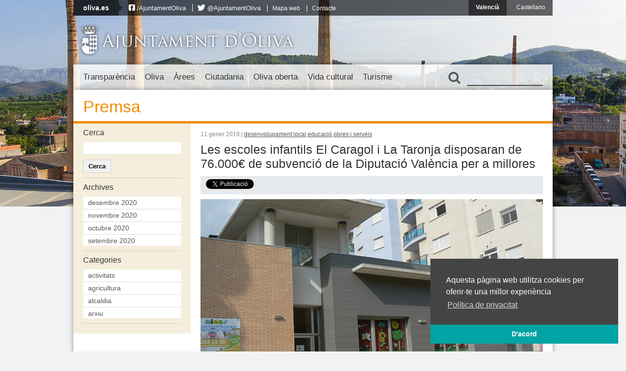

--- FILE ---
content_type: text/html; charset=UTF-8
request_url: https://vella.oliva.es/noticia/52409/les-escoles-infantils-el-caragol-i-la-taronja-disposaran-de-76-000e-de-subvencio-de-la-diputacio-valencia-per-a-millores/
body_size: 22902
content:
<!DOCTYPE html>
<html lang="ca"
	prefix="og: https://ogp.me/ns#" >
<head>
	<meta charset="UTF-8" />
	
	
	<!-- Favicons -->
	<link rel="shortcut icon" href="https://vella.oliva.es/wp-content/themes/oliva/images/favicon.png"  type="image/png" />
	<link rel="apple-touch-icon" href="https://vella.oliva.es/wp-content/themes/oliva/images/apple-touch-icon-iphone.png" />
	<meta name="theme-color" content="#02a4a4">
	
	<!-- Stylesheets -->
	<link rel="stylesheet" href="https://vella.oliva.es/wp-content/themes/oliva/normalize.css" type="text/css" media="all" />
			<link rel="stylesheet" href="https://vella.oliva.es/wp-content/themes/oliva/style.css?v=3.3" type="text/css" media="all" />
		<link rel="stylesheet" href="https://vella.oliva.es/wp-content/themes/oliva/fonts/css/font-awesome.min.css">
	
	<!-- JavaScript -->
	<script src="//ajax.googleapis.com/ajax/libs/jquery/1.12.4/jquery.min.js"></script>
	<script src="https://vella.oliva.es/wp-content/themes/oliva/js/jquery.cycle.all.js"></script>
	<script src="https://vella.oliva.es/wp-content/themes/oliva/js/jcarousellite_1.0.1_mod.js"></script>
	<!--[if lt IE 9]>
     <script src="http://html5shim.googlecode.com/svn/trunk/html5.js"></script>
	<![endif]-->
	
	<!-- Dynamic Background-->
	<style>
	.background { background-image: url(https://vella.oliva.es/wp-content/themes/oliva/images/backgrounds-new/background-6.jpg); background-size: cover; background-position: center center; margin-top: -27px; }
	</style>
	
	<!-- Mobile -->
	<meta name = "viewport" content = "initial-scale = 1.0, user-scalable = no">
	
	<link rel="alternate" hreflang="es-es" href="https://vella.oliva.es/es/noticia/52427/les-escoles-infantils-el-caragol-i-la-taronja-disposaran-de-76-000e-de-subvencio-de-la-diputacio-valencia-per-a-millores/" />
<link rel="alternate" hreflang="ca" href="https://vella.oliva.es/noticia/52409/les-escoles-infantils-el-caragol-i-la-taronja-disposaran-de-76-000e-de-subvencio-de-la-diputacio-valencia-per-a-millores/" />

		<!-- All in One SEO 4.1.4.5 -->
		<title>Les escoles infantils El Caragol i La Taronja disposaran de 76.000€ de subvenció de la Diputació València per a millores | Ajuntament d'Oliva</title>
		<meta name="description" content="La Regidoria d’Educació, que dirigeix la regidora de Projecte Oliva, Yolanda Pastor, rep 76.000€ de subvenció del Pla de Millora d’Espais Educatius Municipals, que es destinaran a reformes en les escoletes infantils El Caragol i La Taronja. L’Ajuntament d’Oliva ha rebut la notificació per la qual s’indica que el municipi d’Oliva ha estat inclòs dins..." />
		<meta name="robots" content="max-image-preview:large" />
		<link rel="canonical" href="https://vella.oliva.es/noticia/52409/les-escoles-infantils-el-caragol-i-la-taronja-disposaran-de-76-000e-de-subvencio-de-la-diputacio-valencia-per-a-millores/" />
		<meta property="og:locale" content="ca_ES" />
		<meta property="og:site_name" content="Ajuntament d&#039;Oliva" />
		<meta property="og:type" content="article" />
		<meta property="og:title" content="Les escoles infantils El Caragol i La Taronja disposaran de 76.000€ de subvenció de la Diputació València per a millores | Ajuntament d&#039;Oliva" />
		<meta property="og:description" content="La Regidoria d’Educació, que dirigeix la regidora de Projecte Oliva, Yolanda Pastor, rep 76.000€ de subvenció del Pla de Millora d’Espais Educatius Municipals, que es destinaran a reformes en les escoletes infantils El Caragol i La Taronja. L’Ajuntament d’Oliva ha rebut la notificació per la qual s’indica que el municipi d’Oliva ha estat inclòs dins..." />
		<meta property="og:url" content="https://vella.oliva.es/noticia/52409/les-escoles-infantils-el-caragol-i-la-taronja-disposaran-de-76-000e-de-subvencio-de-la-diputacio-valencia-per-a-millores/" />
		<meta property="og:image" content="https://vella.oliva.es/wp-content/uploads/2019/01/img_13357.jpg" />
		<meta property="og:image:secure_url" content="https://vella.oliva.es/wp-content/uploads/2019/01/img_13357.jpg" />
		<meta property="og:image:width" content="670" />
		<meta property="og:image:height" content="400" />
		<meta property="article:published_time" content="2019-01-11T06:46:34+00:00" />
		<meta property="article:modified_time" content="2019-01-11T09:54:48+00:00" />
		<meta name="twitter:card" content="summary_large_image" />
		<meta name="twitter:domain" content="vella.oliva.es" />
		<meta name="twitter:title" content="Les escoles infantils El Caragol i La Taronja disposaran de 76.000€ de subvenció de la Diputació València per a millores | Ajuntament d&#039;Oliva" />
		<meta name="twitter:description" content="La Regidoria d’Educació, que dirigeix la regidora de Projecte Oliva, Yolanda Pastor, rep 76.000€ de subvenció del Pla de Millora d’Espais Educatius Municipals, que es destinaran a reformes en les escoletes infantils El Caragol i La Taronja. L’Ajuntament d’Oliva ha rebut la notificació per la qual s’indica que el municipi d’Oliva ha estat inclòs dins..." />
		<meta name="twitter:image" content="https://vella.oliva.es/wp-content/uploads/2019/01/img_13357.jpg" />
		<script type="application/ld+json" class="aioseo-schema">
			{"@context":"https:\/\/schema.org","@graph":[{"@type":"WebSite","@id":"https:\/\/vella.oliva.es\/#website","url":"https:\/\/vella.oliva.es\/","name":"Ajuntament d'Oliva","inLanguage":"ca","publisher":{"@id":"https:\/\/vella.oliva.es\/#organization"}},{"@type":"Organization","@id":"https:\/\/vella.oliva.es\/#organization","name":"Ajuntament d'Oliva","url":"https:\/\/vella.oliva.es\/"},{"@type":"BreadcrumbList","@id":"https:\/\/vella.oliva.es\/noticia\/52409\/les-escoles-infantils-el-caragol-i-la-taronja-disposaran-de-76-000e-de-subvencio-de-la-diputacio-valencia-per-a-millores\/#breadcrumblist","itemListElement":[{"@type":"ListItem","@id":"https:\/\/vella.oliva.es\/#listItem","position":1,"item":{"@type":"WebPage","@id":"https:\/\/vella.oliva.es\/","name":"Home","url":"https:\/\/vella.oliva.es\/"},"nextItem":"https:\/\/vella.oliva.es\/noticia\/52409\/les-escoles-infantils-el-caragol-i-la-taronja-disposaran-de-76-000e-de-subvencio-de-la-diputacio-valencia-per-a-millores\/#listItem"},{"@type":"ListItem","@id":"https:\/\/vella.oliva.es\/noticia\/52409\/les-escoles-infantils-el-caragol-i-la-taronja-disposaran-de-76-000e-de-subvencio-de-la-diputacio-valencia-per-a-millores\/#listItem","position":2,"item":{"@type":"WebPage","@id":"https:\/\/vella.oliva.es\/noticia\/52409\/les-escoles-infantils-el-caragol-i-la-taronja-disposaran-de-76-000e-de-subvencio-de-la-diputacio-valencia-per-a-millores\/","name":"Les escoles infantils El Caragol i La Taronja disposaran de 76.000\u20ac de\u00a0subvenci\u00f3 de la Diputaci\u00f3 Val\u00e8ncia per a millores","description":"La Regidoria d\u2019Educaci\u00f3, que dirigeix la regidora de Projecte Oliva, Yolanda Pastor, rep 76.000\u20ac de subvenci\u00f3 del Pla de Millora d\u2019Espais Educatius Municipals, que es destinaran a reformes en les escoletes infantils El Caragol i La Taronja. L\u2019Ajuntament d\u2019Oliva ha rebut la notificaci\u00f3 per la qual s\u2019indica que el municipi d\u2019Oliva ha estat incl\u00f2s dins...","url":"https:\/\/vella.oliva.es\/noticia\/52409\/les-escoles-infantils-el-caragol-i-la-taronja-disposaran-de-76-000e-de-subvencio-de-la-diputacio-valencia-per-a-millores\/"},"previousItem":"https:\/\/vella.oliva.es\/#listItem"}]},{"@type":"Person","@id":"https:\/\/vella.oliva.es\/noticia\/author\/juancarlosfuster\/#author","url":"https:\/\/vella.oliva.es\/noticia\/author\/juancarlosfuster\/","name":"Juan Carlos Fuster","image":{"@type":"ImageObject","@id":"https:\/\/vella.oliva.es\/noticia\/52409\/les-escoles-infantils-el-caragol-i-la-taronja-disposaran-de-76-000e-de-subvencio-de-la-diputacio-valencia-per-a-millores\/#authorImage","url":"https:\/\/secure.gravatar.com\/avatar\/7e3af485751a67f54854dfac613cb2cf?s=96&d=mm&r=g","width":96,"height":96,"caption":"Juan Carlos Fuster"}},{"@type":"WebPage","@id":"https:\/\/vella.oliva.es\/noticia\/52409\/les-escoles-infantils-el-caragol-i-la-taronja-disposaran-de-76-000e-de-subvencio-de-la-diputacio-valencia-per-a-millores\/#webpage","url":"https:\/\/vella.oliva.es\/noticia\/52409\/les-escoles-infantils-el-caragol-i-la-taronja-disposaran-de-76-000e-de-subvencio-de-la-diputacio-valencia-per-a-millores\/","name":"Les escoles infantils El Caragol i La Taronja disposaran de 76.000\u20ac de subvenci\u00f3 de la Diputaci\u00f3 Val\u00e8ncia per a millores | Ajuntament d'Oliva","description":"La Regidoria d\u2019Educaci\u00f3, que dirigeix la regidora de Projecte Oliva, Yolanda Pastor, rep 76.000\u20ac de subvenci\u00f3 del Pla de Millora d\u2019Espais Educatius Municipals, que es destinaran a reformes en les escoletes infantils El Caragol i La Taronja. L\u2019Ajuntament d\u2019Oliva ha rebut la notificaci\u00f3 per la qual s\u2019indica que el municipi d\u2019Oliva ha estat incl\u00f2s dins...","inLanguage":"ca","isPartOf":{"@id":"https:\/\/vella.oliva.es\/#website"},"breadcrumb":{"@id":"https:\/\/vella.oliva.es\/noticia\/52409\/les-escoles-infantils-el-caragol-i-la-taronja-disposaran-de-76-000e-de-subvencio-de-la-diputacio-valencia-per-a-millores\/#breadcrumblist"},"author":"https:\/\/vella.oliva.es\/noticia\/author\/juancarlosfuster\/#author","creator":"https:\/\/vella.oliva.es\/noticia\/author\/juancarlosfuster\/#author","image":{"@type":"ImageObject","@id":"https:\/\/vella.oliva.es\/#mainImage","url":"https:\/\/vella.oliva.es\/wp-content\/uploads\/2019\/01\/img_13357.jpg","width":670,"height":400},"primaryImageOfPage":{"@id":"https:\/\/vella.oliva.es\/noticia\/52409\/les-escoles-infantils-el-caragol-i-la-taronja-disposaran-de-76-000e-de-subvencio-de-la-diputacio-valencia-per-a-millores\/#mainImage"},"datePublished":"2019-01-11T06:46:34+02:00","dateModified":"2019-01-11T09:54:48+02:00"},{"@type":"Article","@id":"https:\/\/vella.oliva.es\/noticia\/52409\/les-escoles-infantils-el-caragol-i-la-taronja-disposaran-de-76-000e-de-subvencio-de-la-diputacio-valencia-per-a-millores\/#article","name":"Les escoles infantils El Caragol i La Taronja disposaran de 76.000\u20ac de subvenci\u00f3 de la Diputaci\u00f3 Val\u00e8ncia per a millores | Ajuntament d'Oliva","description":"La Regidoria d\u2019Educaci\u00f3, que dirigeix la regidora de Projecte Oliva, Yolanda Pastor, rep 76.000\u20ac de subvenci\u00f3 del Pla de Millora d\u2019Espais Educatius Municipals, que es destinaran a reformes en les escoletes infantils El Caragol i La Taronja. L\u2019Ajuntament d\u2019Oliva ha rebut la notificaci\u00f3 per la qual s\u2019indica que el municipi d\u2019Oliva ha estat incl\u00f2s dins...","inLanguage":"ca","headline":"Les escoles infantils El Caragol i La Taronja disposaran de 76.000\u20ac de\u00a0subvenci\u00f3 de la Diputaci\u00f3 Val\u00e8ncia per a millores","author":{"@id":"https:\/\/vella.oliva.es\/noticia\/author\/juancarlosfuster\/#author"},"publisher":{"@id":"https:\/\/vella.oliva.es\/#organization"},"datePublished":"2019-01-11T06:46:34+02:00","dateModified":"2019-01-11T09:54:48+02:00","articleSection":"desenvolupament local, educaci\u00f3, obres i serveis, Optional","mainEntityOfPage":{"@id":"https:\/\/vella.oliva.es\/noticia\/52409\/les-escoles-infantils-el-caragol-i-la-taronja-disposaran-de-76-000e-de-subvencio-de-la-diputacio-valencia-per-a-millores\/#webpage"},"isPartOf":{"@id":"https:\/\/vella.oliva.es\/noticia\/52409\/les-escoles-infantils-el-caragol-i-la-taronja-disposaran-de-76-000e-de-subvencio-de-la-diputacio-valencia-per-a-millores\/#webpage"},"image":{"@type":"ImageObject","@id":"https:\/\/vella.oliva.es\/#articleImage","url":"https:\/\/vella.oliva.es\/wp-content\/uploads\/2019\/01\/img_13357.jpg","width":670,"height":400}}]}
		</script>
		<!-- All in One SEO -->

<link rel='dns-prefetch' href='//s.w.org' />
<link rel="alternate" type="application/rss+xml" title="Ajuntament d&#039;Oliva &raquo; Les escoles infantils El Caragol i La Taronja disposaran de 76.000€ de subvenció de la Diputació València per a millores Canal dels comentaris" href="https://vella.oliva.es/noticia/52409/les-escoles-infantils-el-caragol-i-la-taronja-disposaran-de-76-000e-de-subvencio-de-la-diputacio-valencia-per-a-millores/feed/" />
		<script type="text/javascript">
			window._wpemojiSettings = {"baseUrl":"https:\/\/s.w.org\/images\/core\/emoji\/13.1.0\/72x72\/","ext":".png","svgUrl":"https:\/\/s.w.org\/images\/core\/emoji\/13.1.0\/svg\/","svgExt":".svg","source":{"concatemoji":"https:\/\/vella.oliva.es\/wp-includes\/js\/wp-emoji-release.min.js?ver=f4ceafc324cebdc32f1953277f453e46"}};
			!function(e,a,t){var n,r,o,i=a.createElement("canvas"),p=i.getContext&&i.getContext("2d");function s(e,t){var a=String.fromCharCode;p.clearRect(0,0,i.width,i.height),p.fillText(a.apply(this,e),0,0);e=i.toDataURL();return p.clearRect(0,0,i.width,i.height),p.fillText(a.apply(this,t),0,0),e===i.toDataURL()}function c(e){var t=a.createElement("script");t.src=e,t.defer=t.type="text/javascript",a.getElementsByTagName("head")[0].appendChild(t)}for(o=Array("flag","emoji"),t.supports={everything:!0,everythingExceptFlag:!0},r=0;r<o.length;r++)t.supports[o[r]]=function(e){if(!p||!p.fillText)return!1;switch(p.textBaseline="top",p.font="600 32px Arial",e){case"flag":return s([127987,65039,8205,9895,65039],[127987,65039,8203,9895,65039])?!1:!s([55356,56826,55356,56819],[55356,56826,8203,55356,56819])&&!s([55356,57332,56128,56423,56128,56418,56128,56421,56128,56430,56128,56423,56128,56447],[55356,57332,8203,56128,56423,8203,56128,56418,8203,56128,56421,8203,56128,56430,8203,56128,56423,8203,56128,56447]);case"emoji":return!s([10084,65039,8205,55357,56613],[10084,65039,8203,55357,56613])}return!1}(o[r]),t.supports.everything=t.supports.everything&&t.supports[o[r]],"flag"!==o[r]&&(t.supports.everythingExceptFlag=t.supports.everythingExceptFlag&&t.supports[o[r]]);t.supports.everythingExceptFlag=t.supports.everythingExceptFlag&&!t.supports.flag,t.DOMReady=!1,t.readyCallback=function(){t.DOMReady=!0},t.supports.everything||(n=function(){t.readyCallback()},a.addEventListener?(a.addEventListener("DOMContentLoaded",n,!1),e.addEventListener("load",n,!1)):(e.attachEvent("onload",n),a.attachEvent("onreadystatechange",function(){"complete"===a.readyState&&t.readyCallback()})),(n=t.source||{}).concatemoji?c(n.concatemoji):n.wpemoji&&n.twemoji&&(c(n.twemoji),c(n.wpemoji)))}(window,document,window._wpemojiSettings);
		</script>
		<style type="text/css">
img.wp-smiley,
img.emoji {
	display: inline !important;
	border: none !important;
	box-shadow: none !important;
	height: 1em !important;
	width: 1em !important;
	margin: 0 .07em !important;
	vertical-align: -0.1em !important;
	background: none !important;
	padding: 0 !important;
}
</style>
	<link rel='stylesheet' id='wp-block-library-css'  href='https://vella.oliva.es/wp-content/plugins/gutenberg/build/block-library/style.css?ver=11.7.0' type='text/css' media='all' />
<style id='global-styles-inline-css' type='text/css'>
body{--wp--preset--color--black: #000000;--wp--preset--color--cyan-bluish-gray: #abb8c3;--wp--preset--color--white: #ffffff;--wp--preset--color--pale-pink: #f78da7;--wp--preset--color--vivid-red: #cf2e2e;--wp--preset--color--luminous-vivid-orange: #ff6900;--wp--preset--color--luminous-vivid-amber: #fcb900;--wp--preset--color--light-green-cyan: #7bdcb5;--wp--preset--color--vivid-green-cyan: #00d084;--wp--preset--color--pale-cyan-blue: #8ed1fc;--wp--preset--color--vivid-cyan-blue: #0693e3;--wp--preset--color--vivid-purple: #9b51e0;--wp--preset--gradient--vivid-cyan-blue-to-vivid-purple: linear-gradient(135deg,rgba(6,147,227,1) 0%,rgb(155,81,224) 100%);--wp--preset--gradient--light-green-cyan-to-vivid-green-cyan: linear-gradient(135deg,rgb(122,220,180) 0%,rgb(0,208,130) 100%);--wp--preset--gradient--luminous-vivid-amber-to-luminous-vivid-orange: linear-gradient(135deg,rgba(252,185,0,1) 0%,rgba(255,105,0,1) 100%);--wp--preset--gradient--luminous-vivid-orange-to-vivid-red: linear-gradient(135deg,rgba(255,105,0,1) 0%,rgb(207,46,46) 100%);--wp--preset--gradient--very-light-gray-to-cyan-bluish-gray: linear-gradient(135deg,rgb(238,238,238) 0%,rgb(169,184,195) 100%);--wp--preset--gradient--cool-to-warm-spectrum: linear-gradient(135deg,rgb(74,234,220) 0%,rgb(151,120,209) 20%,rgb(207,42,186) 40%,rgb(238,44,130) 60%,rgb(251,105,98) 80%,rgb(254,248,76) 100%);--wp--preset--gradient--blush-light-purple: linear-gradient(135deg,rgb(255,206,236) 0%,rgb(152,150,240) 100%);--wp--preset--gradient--blush-bordeaux: linear-gradient(135deg,rgb(254,205,165) 0%,rgb(254,45,45) 50%,rgb(107,0,62) 100%);--wp--preset--gradient--luminous-dusk: linear-gradient(135deg,rgb(255,203,112) 0%,rgb(199,81,192) 50%,rgb(65,88,208) 100%);--wp--preset--gradient--pale-ocean: linear-gradient(135deg,rgb(255,245,203) 0%,rgb(182,227,212) 50%,rgb(51,167,181) 100%);--wp--preset--gradient--electric-grass: linear-gradient(135deg,rgb(202,248,128) 0%,rgb(113,206,126) 100%);--wp--preset--gradient--midnight: linear-gradient(135deg,rgb(2,3,129) 0%,rgb(40,116,252) 100%);--wp--preset--duotone--dark-grayscale: url('#wp-duotone-dark-grayscale');--wp--preset--duotone--grayscale: url('#wp-duotone-grayscale');--wp--preset--duotone--purple-yellow: url('#wp-duotone-purple-yellow');--wp--preset--duotone--blue-red: url('#wp-duotone-blue-red');--wp--preset--duotone--midnight: url('#wp-duotone-midnight');--wp--preset--duotone--magenta-yellow: url('#wp-duotone-magenta-yellow');--wp--preset--duotone--purple-green: url('#wp-duotone-purple-green');--wp--preset--duotone--blue-orange: url('#wp-duotone-blue-orange');--wp--preset--font-size--small: 13px;--wp--preset--font-size--normal: 16px;--wp--preset--font-size--medium: 20px;--wp--preset--font-size--large: 36px;--wp--preset--font-size--huge: 42px;}.has-black-color{color: var(--wp--preset--color--black) !important;}.has-cyan-bluish-gray-color{color: var(--wp--preset--color--cyan-bluish-gray) !important;}.has-white-color{color: var(--wp--preset--color--white) !important;}.has-pale-pink-color{color: var(--wp--preset--color--pale-pink) !important;}.has-vivid-red-color{color: var(--wp--preset--color--vivid-red) !important;}.has-luminous-vivid-orange-color{color: var(--wp--preset--color--luminous-vivid-orange) !important;}.has-luminous-vivid-amber-color{color: var(--wp--preset--color--luminous-vivid-amber) !important;}.has-light-green-cyan-color{color: var(--wp--preset--color--light-green-cyan) !important;}.has-vivid-green-cyan-color{color: var(--wp--preset--color--vivid-green-cyan) !important;}.has-pale-cyan-blue-color{color: var(--wp--preset--color--pale-cyan-blue) !important;}.has-vivid-cyan-blue-color{color: var(--wp--preset--color--vivid-cyan-blue) !important;}.has-vivid-purple-color{color: var(--wp--preset--color--vivid-purple) !important;}.has-black-background-color{background-color: var(--wp--preset--color--black) !important;}.has-cyan-bluish-gray-background-color{background-color: var(--wp--preset--color--cyan-bluish-gray) !important;}.has-white-background-color{background-color: var(--wp--preset--color--white) !important;}.has-pale-pink-background-color{background-color: var(--wp--preset--color--pale-pink) !important;}.has-vivid-red-background-color{background-color: var(--wp--preset--color--vivid-red) !important;}.has-luminous-vivid-orange-background-color{background-color: var(--wp--preset--color--luminous-vivid-orange) !important;}.has-luminous-vivid-amber-background-color{background-color: var(--wp--preset--color--luminous-vivid-amber) !important;}.has-light-green-cyan-background-color{background-color: var(--wp--preset--color--light-green-cyan) !important;}.has-vivid-green-cyan-background-color{background-color: var(--wp--preset--color--vivid-green-cyan) !important;}.has-pale-cyan-blue-background-color{background-color: var(--wp--preset--color--pale-cyan-blue) !important;}.has-vivid-cyan-blue-background-color{background-color: var(--wp--preset--color--vivid-cyan-blue) !important;}.has-vivid-purple-background-color{background-color: var(--wp--preset--color--vivid-purple) !important;}.has-black-border-color{border-color: var(--wp--preset--color--black) !important;}.has-cyan-bluish-gray-border-color{border-color: var(--wp--preset--color--cyan-bluish-gray) !important;}.has-white-border-color{border-color: var(--wp--preset--color--white) !important;}.has-pale-pink-border-color{border-color: var(--wp--preset--color--pale-pink) !important;}.has-vivid-red-border-color{border-color: var(--wp--preset--color--vivid-red) !important;}.has-luminous-vivid-orange-border-color{border-color: var(--wp--preset--color--luminous-vivid-orange) !important;}.has-luminous-vivid-amber-border-color{border-color: var(--wp--preset--color--luminous-vivid-amber) !important;}.has-light-green-cyan-border-color{border-color: var(--wp--preset--color--light-green-cyan) !important;}.has-vivid-green-cyan-border-color{border-color: var(--wp--preset--color--vivid-green-cyan) !important;}.has-pale-cyan-blue-border-color{border-color: var(--wp--preset--color--pale-cyan-blue) !important;}.has-vivid-cyan-blue-border-color{border-color: var(--wp--preset--color--vivid-cyan-blue) !important;}.has-vivid-purple-border-color{border-color: var(--wp--preset--color--vivid-purple) !important;}.has-vivid-cyan-blue-to-vivid-purple-gradient-background{background: var(--wp--preset--gradient--vivid-cyan-blue-to-vivid-purple) !important;}.has-light-green-cyan-to-vivid-green-cyan-gradient-background{background: var(--wp--preset--gradient--light-green-cyan-to-vivid-green-cyan) !important;}.has-luminous-vivid-amber-to-luminous-vivid-orange-gradient-background{background: var(--wp--preset--gradient--luminous-vivid-amber-to-luminous-vivid-orange) !important;}.has-luminous-vivid-orange-to-vivid-red-gradient-background{background: var(--wp--preset--gradient--luminous-vivid-orange-to-vivid-red) !important;}.has-very-light-gray-to-cyan-bluish-gray-gradient-background{background: var(--wp--preset--gradient--very-light-gray-to-cyan-bluish-gray) !important;}.has-cool-to-warm-spectrum-gradient-background{background: var(--wp--preset--gradient--cool-to-warm-spectrum) !important;}.has-blush-light-purple-gradient-background{background: var(--wp--preset--gradient--blush-light-purple) !important;}.has-blush-bordeaux-gradient-background{background: var(--wp--preset--gradient--blush-bordeaux) !important;}.has-luminous-dusk-gradient-background{background: var(--wp--preset--gradient--luminous-dusk) !important;}.has-pale-ocean-gradient-background{background: var(--wp--preset--gradient--pale-ocean) !important;}.has-electric-grass-gradient-background{background: var(--wp--preset--gradient--electric-grass) !important;}.has-midnight-gradient-background{background: var(--wp--preset--gradient--midnight) !important;}.has-small-font-size{font-size: var(--wp--preset--font-size--small) !important;}.has-normal-font-size{font-size: var(--wp--preset--font-size--normal) !important;}.has-medium-font-size{font-size: var(--wp--preset--font-size--medium) !important;}.has-large-font-size{font-size: var(--wp--preset--font-size--large) !important;}.has-huge-font-size{font-size: var(--wp--preset--font-size--huge) !important;}
</style>
<link rel='stylesheet' id='wp-polls-css'  href='https://vella.oliva.es/wp-content/plugins/wp-polls/polls-css.css?ver=2.75.6' type='text/css' media='all' />
<style id='wp-polls-inline-css' type='text/css'>
.wp-polls .pollbar {
	margin: 1px;
	font-size: 6px;
	line-height: 8px;
	height: 8px;
	background-image: url('https://vella.oliva.es/wp-content/plugins/wp-polls/images/default/pollbg.gif');
	border: 1px solid #c8c8c8;
}

</style>
<link rel='stylesheet' id='wpml-legacy-dropdown-0-css'  href='//vella.oliva.es/wp-content/plugins/sitepress-multilingual-cms/templates/language-switchers/legacy-dropdown/style.css?ver=1' type='text/css' media='all' />
<style id='wpml-legacy-dropdown-0-inline-css' type='text/css'>
.wpml-ls-sidebars-banners-sidebar, .wpml-ls-sidebars-banners-sidebar .wpml-ls-sub-menu, .wpml-ls-sidebars-banners-sidebar a {border-color:#cdcdcd;}.wpml-ls-sidebars-banners-sidebar a {color:#444444;background-color:#ffffff;}.wpml-ls-sidebars-banners-sidebar a:hover,.wpml-ls-sidebars-banners-sidebar a:focus {color:#000000;background-color:#eeeeee;}.wpml-ls-sidebars-banners-sidebar .wpml-ls-current-language>a {color:#444444;background-color:#ffffff;}.wpml-ls-sidebars-banners-sidebar .wpml-ls-current-language:hover>a, .wpml-ls-sidebars-banners-sidebar .wpml-ls-current-language>a:focus {color:#000000;background-color:#eeeeee;}
.wpml-ls-statics-shortcode_actions, .wpml-ls-statics-shortcode_actions .wpml-ls-sub-menu, .wpml-ls-statics-shortcode_actions a {border-color:#cdcdcd;}.wpml-ls-statics-shortcode_actions a {color:#444444;background-color:#ffffff;}.wpml-ls-statics-shortcode_actions a:hover,.wpml-ls-statics-shortcode_actions a:focus {color:#000000;background-color:#eeeeee;}.wpml-ls-statics-shortcode_actions .wpml-ls-current-language>a {color:#444444;background-color:#ffffff;}.wpml-ls-statics-shortcode_actions .wpml-ls-current-language:hover>a, .wpml-ls-statics-shortcode_actions .wpml-ls-current-language>a:focus {color:#000000;background-color:#eeeeee;}
</style>
<link rel='stylesheet' id='tablepress-default-css'  href='https://vella.oliva.es/wp-content/plugins/tablepress/css/default.min.css?ver=1.14' type='text/css' media='all' />
<script type='text/javascript' src='https://vella.oliva.es/wp-includes/js/jquery/jquery.min.js?ver=3.6.0' id='jquery-core-js'></script>
<script type='text/javascript' src='https://vella.oliva.es/wp-includes/js/jquery/jquery-migrate.min.js?ver=3.3.2' id='jquery-migrate-js'></script>
<script type='text/javascript' src='//vella.oliva.es/wp-content/plugins/sitepress-multilingual-cms/templates/language-switchers/legacy-dropdown/script.js?ver=1' id='wpml-legacy-dropdown-0-js'></script>
<link rel="https://api.w.org/" href="https://vella.oliva.es/wp-json/" /><link rel="alternate" type="application/json" href="https://vella.oliva.es/wp-json/wp/v2/posts/52409" /><link rel="EditURI" type="application/rsd+xml" title="RSD" href="https://vella.oliva.es/xmlrpc.php?rsd" />
<link rel="wlwmanifest" type="application/wlwmanifest+xml" href="https://vella.oliva.es/wp-includes/wlwmanifest.xml" /> 

<link rel='shortlink' href='https://vella.oliva.es/?p=52409' />
<link rel="alternate" type="application/json+oembed" href="https://vella.oliva.es/wp-json/oembed/1.0/embed?url=https%3A%2F%2Fvella.oliva.es%2Fnoticia%2F52409%2Fles-escoles-infantils-el-caragol-i-la-taronja-disposaran-de-76-000e-de-subvencio-de-la-diputacio-valencia-per-a-millores%2F" />
<link rel="alternate" type="text/xml+oembed" href="https://vella.oliva.es/wp-json/oembed/1.0/embed?url=https%3A%2F%2Fvella.oliva.es%2Fnoticia%2F52409%2Fles-escoles-infantils-el-caragol-i-la-taronja-disposaran-de-76-000e-de-subvencio-de-la-diputacio-valencia-per-a-millores%2F&#038;format=xml" />
<meta name="generator" content="WPML ver:4.2.6 stt:8,2;" />
	
</head>

<body class="post-template-default single single-post postid-52409 single-format-standard section-les-escoles-infantils-el-caragol-i-la-taronja-disposaran-de-76-000e-de-subvencio-de-la-diputacio-valencia-per-a-millores lang-ca">
<script>
  (function(i,s,o,g,r,a,m){i['GoogleAnalyticsObject']=r;i[r]=i[r]||function(){
  (i[r].q=i[r].q||[]).push(arguments)},i[r].l=1*new Date();a=s.createElement(o),
  m=s.getElementsByTagName(o)[0];a.async=1;a.src=g;m.parentNode.insertBefore(a,m)
  })(window,document,'script','//www.google-analytics.com/analytics.js','ga');

  ga('create', 'UA-46336050-1', 'oliva.es');
  ga('send', 'pageview');

</script>

<div id="fb-root"></div>
<script>(function(d, s, id) {
  var js, fjs = d.getElementsByTagName(s)[0];
  if (d.getElementById(id)) return;
  js = d.createElement(s); js.id = id;
  js.src = "//connect.facebook.net/ca_ES/all.js#xfbml=1&appId=141021179380419";
  fjs.parentNode.insertBefore(js, fjs);
}(document, 'script', 'facebook-jssdk'));</script>

	<a href="#content" class="screen-reader-text">Salta al contingut</a>

	<div class="background"></div>
	
	<nav class="top-bar">
		
		<div class="top-menu">
			<div class="top-title">
				<a href="https://vella.oliva.es" class="top-title-link">oliva.es</a>
				
				<!-- Top navigation -->
								<ul id="menu-menu-superior" class=""><li id="menu-item-1240" class="icon-facebook-sign reset-icon-font menu-item menu-item-type-custom menu-item-object-custom menu-item-1240"><a href="https://www.facebook.com/AjuntamentOliva">/AjuntamentOliva</a></li>
<li id="menu-item-1239" class="icon-twitter reset-icon-font menu-item menu-item-type-custom menu-item-object-custom menu-item-1239"><a href="http://twitter.com/AjuntamentOliva">@AjuntamentOliva</a></li>
<li id="menu-item-1356" class="menu-item menu-item-type-post_type menu-item-object-page menu-item-1356"><a href="https://vella.oliva.es/mapa-web/">Mapa web</a></li>
<li id="menu-item-1355" class="menu-item menu-item-type-post_type menu-item-object-page menu-item-1355"><a href="https://vella.oliva.es/contacte/">Contacte</a></li>
</ul>			</div>
			<!--<div class="social-networks">
				<div class="fb-like" data-href="https://www.facebook.com/AjuntamentOliva" data-send="false" data-layout="button_count" data-width="90" data-show-faces="false" data-font="verdana"></div>
				<a href="https://twitter.com/ajuntamentoliva" class="twitter-follow-button" data-show-screen-name="true" data-show-count="false" data-lang="ca">Seguir a @ajuntamentoliva</a>
				<script>!function(d,s,id){var js,fjs=d.getElementsByTagName(s)[0];if(!d.getElementById(id)){js=d.createElement(s);js.id=id;js.src="//platform.twitter.com/widgets.js";fjs.parentNode.insertBefore(js,fjs);}}(document,"script","twitter-wjs");</script>
			</div>-->
		</div>
		
		<ul class="languages">
				<li class="selected"><a href="https://vella.oliva.es/noticia/52409/les-escoles-infantils-el-caragol-i-la-taronja-disposaran-de-76-000e-de-subvencio-de-la-diputacio-valencia-per-a-millores/">Valencià</a></li>
				<li><a href="https://vella.oliva.es/es/noticia/52427/les-escoles-infantils-el-caragol-i-la-taronja-disposaran-de-76-000e-de-subvencio-de-la-diputacio-valencia-per-a-millores/">Castellano</a></li>
				</ul>

		<div class="clear"></div>
	</nav>

	<header>
		<a href="https://vella.oliva.es" class="logo"><span class="escut"></span><h1>Ajuntament d'Oliva</h1></a>
		<div class="clear"></div>
	</header>

	<nav class="main">
		<div class="nav-wrapper">
			

							<ul id="menu-menu" class="menu"><li id="menu-item-1095" class="menu-ajuntament menu-item menu-item-type-post_type menu-item-object-page menu-item-has-children menu-item-1095"><a href="https://vella.oliva.es/ajuntament/">Transparència</a>
<ul class="sub-menu">
	<li id="menu-item-1873" class="menu-item menu-item-type-post_type menu-item-object-page menu-item-has-children menu-item-1873"><a href="https://vella.oliva.es/ajuntament/organitzacio/">A. Institució, organització, planificació i personal</a>
	<ul class="sub-menu">
		<li id="menu-item-37146" class="menu-item menu-item-type-post_type menu-item-object-page menu-item-has-children menu-item-37146"><a href="https://vella.oliva.es/ajuntament/organitzacio/a-1-institucio-i-organitzacio/">A.1 Institució i organització</a>
		<ul class="sub-menu">
			<li id="menu-item-37237" class="menu-item menu-item-type-post_type menu-item-object-page menu-item-37237"><a href="https://vella.oliva.es/ajuntament/organitzacio/a-1-institucio-i-organitzacio/alcalde/">A.1.1 Alcalde</a></li>
			<li id="menu-item-1726" class="menu-item menu-item-type-post_type menu-item-object-page menu-item-1726"><a href="https://vella.oliva.es/ajuntament/organitzacio/a-1-institucio-i-organitzacio/ple-municipal/">A.1.2 Ple municipal</a></li>
			<li id="menu-item-37277" class="menu-item menu-item-type-post_type menu-item-object-page menu-item-37277"><a href="https://vella.oliva.es/ajuntament/organitzacio/a-1-institucio-i-organitzacio/a-1-3/">A.1.3 Tenents d’alcalde/sses</a></li>
			<li id="menu-item-1727" class="menu-item menu-item-type-post_type menu-item-object-page menu-item-1727"><a href="https://vella.oliva.es/ajuntament/organitzacio/a-1-institucio-i-organitzacio/commissions/">A.1.4 Comissions</a></li>
			<li id="menu-item-1725" class="menu-item menu-item-type-post_type menu-item-object-page menu-item-1725"><a href="https://vella.oliva.es/ajuntament/organitzacio/a-1-institucio-i-organitzacio/junta-de-govern/">A.1.5 Junta de govern</a></li>
			<li id="menu-item-1723" class="menu-item menu-item-type-post_type menu-item-object-page menu-item-1723"><a href="https://vella.oliva.es/ajuntament/organitzacio/a-1-institucio-i-organitzacio/regidors-delegats/">A.1.6 Regidors/es delegats/des</a></li>
			<li id="menu-item-1728" class="menu-item menu-item-type-post_type menu-item-object-page menu-item-1728"><a href="https://vella.oliva.es/ajuntament/organitzacio/a-1-institucio-i-organitzacio/grups-municipals/">A.1.7 Grups municipals</a></li>
			<li id="menu-item-22068" class="menu-item menu-item-type-post_type menu-item-object-page menu-item-22068"><a href="https://vella.oliva.es/ajuntament/organitzacio/a-1-institucio-i-organitzacio/decrets/">A.1.8 Decrets</a></li>
			<li id="menu-item-22069" class="menu-item menu-item-type-post_type menu-item-object-page menu-item-22069"><a href="https://vella.oliva.es/ajuntament/organitzacio/a-1-institucio-i-organitzacio/corporacio-municipal/">A.1.9 Retribucions regidors/es</a></li>
		</ul>
</li>
		<li id="menu-item-37138" class="menu-item menu-item-type-post_type menu-item-object-page menu-item-has-children menu-item-37138"><a href="https://vella.oliva.es/ajuntament/organitzacio/a-2-planificacio/">A.2 Planificació</a>
		<ul class="sub-menu">
			<li id="menu-item-37142" class="menu-item menu-item-type-post_type menu-item-object-page menu-item-37142"><a href="https://vella.oliva.es/ajuntament/organitzacio/a-2-planificacio/a-2-1-districtes-municipals/">A.2.1 Districtes municipals</a></li>
			<li id="menu-item-37141" class="menu-item menu-item-type-post_type menu-item-object-page menu-item-37141"><a href="https://vella.oliva.es/ajuntament/organitzacio/a-2-planificacio/a-2-2-alcaldesses-i-alcaldes-de-barri/">A.2.2 Alcaldesses i Alcaldes de barri</a></li>
			<li id="menu-item-37140" class="menu-item menu-item-type-post_type menu-item-object-page menu-item-37140"><a href="https://vella.oliva.es/ajuntament/organitzacio/a-2-planificacio/a-2-3-competencies-de-les-alcaldesses-i-alcaldes-de-barri/">A.2.3 Competències de les Alcaldesses i Alcaldes de barri</a></li>
			<li id="menu-item-37139" class="menu-item menu-item-type-post_type menu-item-object-page menu-item-37139"><a href="https://vella.oliva.es/ajuntament/organitzacio/a-2-planificacio/a-2-4-seguiment-de-les-alcaldies-de-barri/">A.2.4 Seguiment de les alcaldies de barri</a></li>
		</ul>
</li>
		<li id="menu-item-37137" class="menu-item menu-item-type-post_type menu-item-object-page menu-item-has-children menu-item-37137"><a href="https://vella.oliva.es/ajuntament/organitzacio/a-3-personal/">A.3 Personal</a>
		<ul class="sub-menu">
			<li id="menu-item-24383" class="menu-item menu-item-type-post_type menu-item-object-page menu-item-24383"><a href="https://vella.oliva.es/ajuntament/organitzacio/a-3-personal/borses-de-treball-vigents/">A.3.1 Borses de treball vigents</a></li>
		</ul>
</li>
	</ul>
</li>
	<li id="menu-item-35257" class="menu-item menu-item-type-post_type menu-item-object-page menu-item-has-children menu-item-35257"><a href="https://vella.oliva.es/ajuntament/patrimoni-municipal/">B. Informació jurídica i patrimonial/ ordenances municipals</a>
	<ul class="sub-menu">
		<li id="menu-item-37374" class="menu-item menu-item-type-post_type menu-item-object-page menu-item-has-children menu-item-37374"><a href="https://vella.oliva.es/ajuntament/patrimoni-municipal/normativa-municipal/">B.1 Normativa municipal</a>
		<ul class="sub-menu">
			<li id="menu-item-37559" class="menu-item menu-item-type-post_type menu-item-object-page menu-item-has-children menu-item-37559"><a href="https://vella.oliva.es/?page_id=1052">B.1.1 Ordenances</a>
			<ul class="sub-menu">
				<li id="menu-item-36606" class="menu-item menu-item-type-post_type menu-item-object-page menu-item-36606"><a href="https://vella.oliva.es/?page_id=1056">Ordenances no fiscals</a></li>
				<li id="menu-item-36607" class="menu-item menu-item-type-post_type menu-item-object-page menu-item-36607"><a href="https://vella.oliva.es/?page_id=1055">Ordenances fiscals</a></li>
			</ul>
</li>
			<li id="menu-item-36611" class="menu-item menu-item-type-post_type menu-item-object-page menu-item-36611"><a href="https://vella.oliva.es/ajuntament/patrimoni-municipal/normativa-municipal/normativa-en-tramitacio/">B.1.2 Normativa en tramitació</a></li>
			<li id="menu-item-36609" class="menu-item menu-item-type-post_type menu-item-object-page menu-item-36609"><a href="https://vella.oliva.es/ajuntament/patrimoni-municipal/normativa-municipal/reglaments/">B.1.3 Reglaments</a></li>
		</ul>
</li>
		<li id="menu-item-36601" class="menu-item menu-item-type-post_type menu-item-object-page menu-item-has-children menu-item-36601"><a href="https://vella.oliva.es/ajuntament/patrimoni-municipal/documents-sotmesos-a-informacio-publica/">B.2 Documents sotmesos a informació pública</a>
		<ul class="sub-menu">
			<li id="menu-item-37560" class="menu-item menu-item-type-post_type menu-item-object-page menu-item-37560"><a href="https://vella.oliva.es/ajuntament/patrimoni-municipal/documents-sotmesos-a-informacio-publica/instruments-de-planejament-en-tramit/">B.2.1 Instruments de planejament en tràmit</a></li>
			<li id="menu-item-37561" class="menu-item menu-item-type-post_type menu-item-object-page menu-item-37561"><a href="https://vella.oliva.es/ajuntament/patrimoni-municipal/documents-sotmesos-a-informacio-publica/plans-de-participacio-publica-en-els-planejament-urbanistic/">B.2.2 Plans de participació pública</a></li>
			<li id="menu-item-1731" class="menu-item menu-item-type-post_type menu-item-object-page menu-item-1731"><a href="https://vella.oliva.es/ajuntament/patrimoni-municipal/documents-sotmesos-a-informacio-publica/edictes/">B.2.3 Edictes</a></li>
		</ul>
</li>
		<li id="menu-item-36603" class="menu-item menu-item-type-post_type menu-item-object-page menu-item-has-children menu-item-36603"><a href="https://vella.oliva.es/ajuntament/patrimoni-municipal/patrimoni-municipal/">B.3 Patrimoni municipal</a>
		<ul class="sub-menu">
			<li id="menu-item-35264" class="menu-item menu-item-type-post_type menu-item-object-page menu-item-35264"><a href="https://vella.oliva.es/ajuntament/patrimoni-municipal/patrimoni-municipal/vehicles-en-propietat-o-lloguer/">B.3.1 Vehicles en propietat o lloguer</a></li>
			<li id="menu-item-35277" class="menu-item menu-item-type-post_type menu-item-object-page menu-item-35277"><a href="https://vella.oliva.es/ajuntament/patrimoni-municipal/patrimoni-municipal/patrimoni-en-regim-de-lloguer/">B.3.2 Patrimoni en règim de lloguer</a></li>
			<li id="menu-item-37558" class="menu-item menu-item-type-post_type menu-item-object-page menu-item-37558"><a href="https://vella.oliva.es/ajuntament/patrimoni-municipal/patrimoni-municipal/inventari-dimmobles-municipals/">B.3.3 Inventari d&#8217;immobles municipals</a></li>
		</ul>
</li>
	</ul>
</li>
	<li id="menu-item-1871" class="menu-item menu-item-type-post_type menu-item-object-page menu-item-has-children menu-item-1871"><a href="https://vella.oliva.es/ajuntament/administracio/">C. Contractes, convenis i subvencions</a>
	<ul class="sub-menu">
		<li id="menu-item-35284" class="menu-item menu-item-type-post_type menu-item-object-page menu-item-has-children menu-item-35284"><a href="https://vella.oliva.es/ajuntament/administracio/contractacio/">C.1 Contractació</a>
		<ul class="sub-menu">
			<li id="menu-item-1733" class="menu-item menu-item-type-post_type menu-item-object-page menu-item-1733"><a href="https://vella.oliva.es/ajuntament/administracio/contractacio/perfil-del-contractant/">C.1.1 Perfil del contractant</a></li>
			<li id="menu-item-36645" class="menu-item menu-item-type-post_type menu-item-object-page menu-item-36645"><a href="https://vella.oliva.es/ajuntament/administracio/contractacio/informacio-sobre-les-meses-de-contractacio/">C.1.2 Meses de contractació</a></li>
			<li id="menu-item-36688" class="menu-item menu-item-type-post_type menu-item-object-page menu-item-36688"><a href="https://vella.oliva.es/ajuntament/administracio/contractacio/licitacions-anuals/">C.1.3 Licitacions anuals</a></li>
			<li id="menu-item-36687" class="menu-item menu-item-type-post_type menu-item-object-page menu-item-36687"><a href="https://vella.oliva.es/ajuntament/administracio/contractacio/contractes-menors/">C.1.4 Contractes menors</a></li>
			<li id="menu-item-49725" class="menu-item menu-item-type-post_type menu-item-object-page menu-item-49725"><a href="https://vella.oliva.es/ajuntament/administracio/contractacio/c-1-5-informes-expedients/">C.1.5 Informes expedients contractes</a></li>
		</ul>
</li>
		<li id="menu-item-35297" class="menu-item menu-item-type-post_type menu-item-object-page menu-item-35297"><a href="https://vella.oliva.es/ajuntament/administracio/convenis/">C.2 Convenis</a></li>
		<li id="menu-item-35291" class="menu-item menu-item-type-post_type menu-item-object-page menu-item-has-children menu-item-35291"><a href="https://vella.oliva.es/ajuntament/administracio/subvencions/">C.3 Subvencions</a>
		<ul class="sub-menu">
			<li id="menu-item-36686" class="menu-item menu-item-type-post_type menu-item-object-page menu-item-36686"><a href="https://vella.oliva.es/ajuntament/administracio/subvencions/pla-estrategic-de-subvencions/">C.3.1 Pla estratègic de subvencions</a></li>
			<li id="menu-item-36685" class="menu-item menu-item-type-post_type menu-item-object-page menu-item-36685"><a href="https://vella.oliva.es/ajuntament/administracio/subvencions/relacio-de-subvencions/">C.3.2 Relació de subvencions</a></li>
		</ul>
</li>
		<li id="menu-item-36719" class="menu-item menu-item-type-post_type menu-item-object-page menu-item-has-children menu-item-36719"><a href="https://vella.oliva.es/ajuntament/administracio/publicitat-institucional/">C.4 Publicitat institucional</a>
		<ul class="sub-menu">
			<li id="menu-item-36726" class="menu-item menu-item-type-post_type menu-item-object-page menu-item-36726"><a href="https://vella.oliva.es/ajuntament/administracio/publicitat-institucional/contractes-de-publicitat/">C.4.1 Contractes de publicitat</a></li>
		</ul>
</li>
	</ul>
</li>
	<li id="menu-item-36734" class="menu-item menu-item-type-post_type menu-item-object-page menu-item-has-children menu-item-36734"><a href="https://vella.oliva.es/ajuntament/informacio-economica-financera-i-pressupostaria/">D. Informació econòmica, financera i pressupostària</a>
	<ul class="sub-menu">
		<li id="menu-item-1732" class="menu-item menu-item-type-post_type menu-item-object-page menu-item-has-children menu-item-1732"><a href="https://vella.oliva.es/ajuntament/informacio-economica-financera-i-pressupostaria/pressupostos/">D.1 Informació pressupostària</a>
		<ul class="sub-menu">
			<li id="menu-item-37557" class="menu-item menu-item-type-post_type menu-item-object-page menu-item-37557"><a href="https://vella.oliva.es/ajuntament/informacio-economica-financera-i-pressupostaria/pressupostos/d-1-1-pressupost-municipal/">D.1.1 Pressupost municipal</a></li>
			<li id="menu-item-37556" class="menu-item menu-item-type-post_type menu-item-object-page menu-item-37556"><a href="https://vella.oliva.es/ajuntament/informacio-economica-financera-i-pressupostaria/pressupostos/d-1-2-estat-dexecucio-del-pressupost/">D.1.2 Estat d&#8217;execució del pressupost</a></li>
			<li id="menu-item-37555" class="menu-item menu-item-type-post_type menu-item-object-page menu-item-37555"><a href="https://vella.oliva.es/ajuntament/informacio-economica-financera-i-pressupostaria/pressupostos/d-1-3-modificacions-de-credit/">D.1.3 Modificacions de crèdit</a></li>
			<li id="menu-item-37554" class="menu-item menu-item-type-post_type menu-item-object-page menu-item-37554"><a href="https://vella.oliva.es/ajuntament/informacio-economica-financera-i-pressupostaria/pressupostos/d-1-4-pagaments-anticipats-de-caixa/">D.1.4 Pagaments anticipats de caixa</a></li>
		</ul>
</li>
		<li id="menu-item-36780" class="menu-item menu-item-type-post_type menu-item-object-page menu-item-has-children menu-item-36780"><a href="https://vella.oliva.es/ajuntament/informacio-economica-financera-i-pressupostaria/informacio-financera/">D.2 Informació financera</a>
		<ul class="sub-menu">
			<li id="menu-item-36779" class="menu-item menu-item-type-post_type menu-item-object-page menu-item-36779"><a href="https://vella.oliva.es/ajuntament/informacio-economica-financera-i-pressupostaria/informacio-financera/deute-public-consolidad/">D.2.1 Deute públic consolidad</a></li>
			<li id="menu-item-36778" class="menu-item menu-item-type-post_type menu-item-object-page menu-item-36778"><a href="https://vella.oliva.es/ajuntament/informacio-economica-financera-i-pressupostaria/informacio-financera/carrega-financera-i-ingressos-liquidats/">D.2.2 Càrrega financera i ingressos liquidats</a></li>
			<li id="menu-item-36777" class="menu-item menu-item-type-post_type menu-item-object-page menu-item-36777"><a href="https://vella.oliva.es/ajuntament/informacio-economica-financera-i-pressupostaria/informacio-financera/periode-mitja-de-pagament/">D.2.3 Període mitjà de pagament</a></li>
		</ul>
</li>
		<li id="menu-item-35304" class="menu-item menu-item-type-post_type menu-item-object-page menu-item-has-children menu-item-35304"><a href="https://vella.oliva.es/ajuntament/informacio-economica-financera-i-pressupostaria/comptes-anuals-i-informes-de-fiscalitzacio/">D.3 Comptes anuals i informes de fiscalització</a>
		<ul class="sub-menu">
			<li id="menu-item-37455" class="menu-item menu-item-type-post_type menu-item-object-page menu-item-37455"><a href="https://vella.oliva.es/ajuntament/informacio-economica-financera-i-pressupostaria/comptes-anuals-i-informes-de-fiscalitzacio/d-3-1-compters-anuals/">D.3.1 Compters anuals</a></li>
			<li id="menu-item-37454" class="menu-item menu-item-type-post_type menu-item-object-page menu-item-37454"><a href="https://vella.oliva.es/ajuntament/informacio-economica-financera-i-pressupostaria/comptes-anuals-i-informes-de-fiscalitzacio/d-3-2-informe-auditoria-intervencio-general/">D.3.2 Informe Auditoria Intervenció General</a></li>
			<li id="menu-item-37453" class="menu-item menu-item-type-post_type menu-item-object-page menu-item-37453"><a href="https://vella.oliva.es/ajuntament/informacio-economica-financera-i-pressupostaria/comptes-anuals-i-informes-de-fiscalitzacio/d-3-3-informe-compliment-terminis-pagament/">D.3.3 Informe compliment terminis pagament</a></li>
			<li id="menu-item-37452" class="menu-item menu-item-type-post_type menu-item-object-page menu-item-37452"><a href="https://vella.oliva.es/ajuntament/informacio-economica-financera-i-pressupostaria/comptes-anuals-i-informes-de-fiscalitzacio/d-3-4-informe-de-la-sindicatura-de-comptes/">D.3.4 Informe de la Sindicatura de Comptes</a></li>
			<li id="menu-item-37451" class="menu-item menu-item-type-post_type menu-item-object-page menu-item-37451"><a href="https://vella.oliva.es/ajuntament/informacio-economica-financera-i-pressupostaria/comptes-anuals-i-informes-de-fiscalitzacio/d-3-5-informe-del-tribunal-de-comptes/">D.3.5 Informe del Tribunal de Comptes</a></li>
			<li id="menu-item-37450" class="menu-item menu-item-type-post_type menu-item-object-page menu-item-37450"><a href="https://vella.oliva.es/ajuntament/informacio-economica-financera-i-pressupostaria/comptes-anuals-i-informes-de-fiscalitzacio/d-3-6-informe-anunal-de-morositat/">D.3.6 Informe anual de morositat</a></li>
		</ul>
</li>
		<li id="menu-item-35757" class="menu-item menu-item-type-post_type menu-item-object-page menu-item-35757"><a href="https://vella.oliva.es/ajuntament/informacio-economica-financera-i-pressupostaria/facturacio/">D.4 Informació Facturació</a></li>
	</ul>
</li>
	<li id="menu-item-35313" class="menu-item menu-item-type-post_type menu-item-object-page menu-item-has-children menu-item-35313"><a href="https://vella.oliva.es/ajuntament/serveis-i-procediments/">E. Informació serveis i procediments</a>
	<ul class="sub-menu">
		<li id="menu-item-36841" class="menu-item menu-item-type-post_type menu-item-object-page menu-item-has-children menu-item-36841"><a href="https://vella.oliva.es/ajuntament/serveis-i-procediments/oficines-i-equipaments-municipals-2/">E.1 Oficines i equipaments municipals</a>
		<ul class="sub-menu">
			<li id="menu-item-37521" class="menu-item menu-item-type-post_type menu-item-object-page menu-item-37521"><a href="https://vella.oliva.es/ajuntament/serveis-i-procediments/oficines-i-equipaments-municipals-2/d-1-1-serveis-tatencio-ciutadana/">E.1.1 Serveis t&#8217;atenció ciutadana</a></li>
			<li id="menu-item-37522" class="menu-item menu-item-type-post_type menu-item-object-page menu-item-37522"><a href="https://vella.oliva.es/ajuntament/serveis-i-procediments/oficines-i-equipaments-municipals-2/d-1-2-directori-dedificis-i-oficines-municipals/">E.1.2 Directori d&#8217;edificis i oficines municipals</a></li>
			<li id="menu-item-36838" class="menu-item menu-item-type-post_type menu-item-object-page menu-item-36838"><a href="https://vella.oliva.es/ajuntament/serveis-i-procediments/oficines-i-equipaments-municipals-2/d-1-3-directori-de-biblioteques-municipals/">E.1.3 Directori de biblioteques municipals</a></li>
			<li id="menu-item-37523" class="menu-item menu-item-type-post_type menu-item-object-page menu-item-37523"><a href="https://vella.oliva.es/ajuntament/serveis-i-procediments/oficines-i-equipaments-municipals-2/d-1-4-directori-dinstallacions-esportives-municipals/">E.1.4 Instal·lacions esportives municipals</a></li>
			<li id="menu-item-36836" class="menu-item menu-item-type-post_type menu-item-object-page menu-item-36836"><a href="https://vella.oliva.es/ajuntament/serveis-i-procediments/oficines-i-equipaments-municipals-2/d-1-5-centres-municipals-de-joventut/">E.1.5 Centres de joventut</a></li>
			<li id="menu-item-36835" class="menu-item menu-item-type-post_type menu-item-object-page menu-item-36835"><a href="https://vella.oliva.es/ajuntament/serveis-i-procediments/oficines-i-equipaments-municipals-2/d-1-6-unitats-de-la-policia-local/">E.1.6 Policia local</a></li>
			<li id="menu-item-36834" class="menu-item menu-item-type-post_type menu-item-object-page menu-item-36834"><a href="https://vella.oliva.es/ajuntament/serveis-i-procediments/oficines-i-equipaments-municipals-2/d-1-7-recursos-sociales-municipales/">E.1.7 Recursos socials</a></li>
			<li id="menu-item-36833" class="menu-item menu-item-type-post_type menu-item-object-page menu-item-36833"><a href="https://vella.oliva.es/ajuntament/serveis-i-procediments/oficines-i-equipaments-municipals-2/d-1-8-centres-municipals-de-formacio-i-ocupacio/">E.1.8 Centres de formació i ocupació</a></li>
			<li id="menu-item-39359" class="menu-item menu-item-type-post_type menu-item-object-page menu-item-39359"><a href="https://vella.oliva.es/ajuntament/serveis-i-procediments/oficines-i-equipaments-municipals-2/e-1-9-centres-de-salut/">E.1.9 Centres de salut</a></li>
			<li id="menu-item-39358" class="menu-item menu-item-type-post_type menu-item-object-page menu-item-39358"><a href="https://vella.oliva.es/ajuntament/serveis-i-procediments/oficines-i-equipaments-municipals-2/e-1-10-directori-de-museus/">E.1.10 Directori de museus</a></li>
		</ul>
</li>
		<li id="menu-item-36886" class="menu-item menu-item-type-post_type menu-item-object-page menu-item-has-children menu-item-36886"><a href="https://vella.oliva.es/ajuntament/serveis-i-procediments/d-2-cataleg-de-procediments/">E.2 Catàleg de procediments</a>
		<ul class="sub-menu">
			<li id="menu-item-36887" class="menu-item menu-item-type-post_type menu-item-object-page menu-item-36887"><a href="https://vella.oliva.es/ajuntament/serveis-i-procediments/d-2-cataleg-de-procediments/d-2-1-cataleg-de-procediments/">E.2.1 Catàleg de procediments</a></li>
		</ul>
</li>
		<li id="menu-item-35331" class="menu-item menu-item-type-post_type menu-item-object-page menu-item-35331"><a href="https://vella.oliva.es/ajuntament/serveis-i-procediments/carta-de-serveis-i-compromisos-de-qualitat/">E.3 Carta de serveis i compromisos de qualitat</a></li>
		<li id="menu-item-36885" class="menu-item menu-item-type-post_type menu-item-object-page menu-item-36885"><a href="https://vella.oliva.es/ajuntament/serveis-i-procediments/d-4-incidencies-suggeriments-i-queixes/">E.4 Incidències, suggeriments i queixes</a></li>
		<li id="menu-item-37562" class="menu-item menu-item-type-post_type menu-item-object-page menu-item-37562"><a href="https://vella.oliva.es/ajuntament/serveis-i-procediments/impresos-oficials/">E.5 Impresos oficials</a></li>
		<li id="menu-item-1729" class="menu-item menu-item-type-post_type menu-item-object-page menu-item-1729"><a href="https://vella.oliva.es/ajuntament/directori-de-persones/">E.6 Directori de persones</a></li>
	</ul>
</li>
	<li id="menu-item-36990" class="menu-item menu-item-type-post_type menu-item-object-page menu-item-has-children menu-item-36990"><a href="https://vella.oliva.es/ajuntament/e-informacio-mediambienta-i-urbanistica/">F. Informació mediambiental i urbanística</a>
	<ul class="sub-menu">
		<li id="menu-item-36989" class="menu-item menu-item-type-post_type menu-item-object-page menu-item-has-children menu-item-36989"><a href="https://vella.oliva.es/ajuntament/e-informacio-mediambienta-i-urbanistica/e-1-qualitat-del-mediambient-urba/">F.1 Qualitat del mediambient urbà</a>
		<ul class="sub-menu">
			<li id="menu-item-36988" class="menu-item menu-item-type-post_type menu-item-object-page menu-item-36988"><a href="https://vella.oliva.es/ajuntament/e-informacio-mediambienta-i-urbanistica/e-1-qualitat-del-mediambient-urba/e-1-1-normativa-acustica/">F.1.1 Normativa acústica</a></li>
			<li id="menu-item-36987" class="menu-item menu-item-type-post_type menu-item-object-page menu-item-36987"><a href="https://vella.oliva.es/ajuntament/e-informacio-mediambienta-i-urbanistica/e-1-qualitat-del-mediambient-urba/e-1-2-mapa-del-soroll/">F.1.2 Mapa del soroll</a></li>
			<li id="menu-item-36986" class="menu-item menu-item-type-post_type menu-item-object-page menu-item-36986"><a href="https://vella.oliva.es/ajuntament/e-informacio-mediambienta-i-urbanistica/e-1-qualitat-del-mediambient-urba/contaminacio-admosferica/">F.1.3 Contaminació atmosfèrica</a></li>
			<li id="menu-item-40159" class="menu-item menu-item-type-post_type menu-item-object-page menu-item-40159"><a href="https://vella.oliva.es/ajuntament/e-informacio-mediambienta-i-urbanistica/e-1-qualitat-del-mediambient-urba/informacio-sobre-la-qualitat-de-laigua-en-les-platjes-de-la-ciutat/">F.1.4 Anàlisi d&#8217;aigües</a></li>
		</ul>
</li>
		<li id="menu-item-37036" class="menu-item menu-item-type-post_type menu-item-object-page menu-item-has-children menu-item-37036"><a href="https://vella.oliva.es/ajuntament/e-informacio-mediambienta-i-urbanistica/e-2-instruments-de-planejament-urbanistic/">F.2 Instruments de planejament urbanístic</a>
		<ul class="sub-menu">
			<li id="menu-item-37564" class="menu-item menu-item-type-post_type menu-item-object-page menu-item-37564"><a href="https://vella.oliva.es/ajuntament/e-informacio-mediambienta-i-urbanistica/e-2-instruments-de-planejament-urbanistic/e-2-1-pla-general-dordenacio-urbana-pgou/">F.2.1 Pla general d&#8217;ordenació urbana (PGOU)</a></li>
			<li id="menu-item-37034" class="menu-item menu-item-type-post_type menu-item-object-page menu-item-37034"><a href="https://vella.oliva.es/ajuntament/e-informacio-mediambienta-i-urbanistica/e-2-instruments-de-planejament-urbanistic/e-2-2-instruments-de-planejament/">F.2.2 Instruments de planejament</a></li>
			<li id="menu-item-37033" class="menu-item menu-item-type-post_type menu-item-object-page menu-item-37033"><a href="https://vella.oliva.es/ajuntament/e-informacio-mediambienta-i-urbanistica/e-2-instruments-de-planejament-urbanistic/e-2-3-instruments-de-planejament-en-tramit/">F.2.3 Instruments de planejament en tràmit</a></li>
			<li id="menu-item-37032" class="menu-item menu-item-type-post_type menu-item-object-page menu-item-37032"><a href="https://vella.oliva.es/ajuntament/e-informacio-mediambienta-i-urbanistica/e-2-instruments-de-planejament-urbanistic/e-2-4-cartoteca-digital/">F.2.4 Cartoteca digital</a></li>
			<li id="menu-item-37030" class="menu-item menu-item-type-post_type menu-item-object-page menu-item-37030"><a href="https://vella.oliva.es/ajuntament/e-informacio-mediambienta-i-urbanistica/e-2-instruments-de-planejament-urbanistic/e-2-6-projectes-urbans/">F.2.6 Projectes urbans</a></li>
		</ul>
</li>
	</ul>
</li>
</ul>
</li>
<li id="menu-item-1104" class="menu-oliva menu-item menu-item-type-post_type menu-item-object-page menu-item-has-children menu-item-1104"><a href="https://vella.oliva.es/oliva/">Oliva</a>
<ul class="sub-menu">
	<li id="menu-item-1106" class="menu-item menu-item-type-post_type menu-item-object-page menu-item-1106"><a href="https://vella.oliva.es/oliva/dades-del-municipi/">A. Dades del municipi</a></li>
	<li id="menu-item-5667" class="menu-item menu-item-type-post_type menu-item-object-page menu-item-5667"><a href="https://vella.oliva.es/oliva/com-arribar-hi/">B. Com arribar-hi</a></li>
	<li id="menu-item-1109" class="menu-item menu-item-type-post_type menu-item-object-page menu-item-1109"><a href="https://vella.oliva.es/oliva/guia-de-carrers/">C. Guia de carrers</a></li>
	<li id="menu-item-8279" class="menu-item menu-item-type-post_type menu-item-object-page menu-item-8279"><a href="https://vella.oliva.es/oliva/cartografiaoliva/">D. Cartografia</a></li>
	<li id="menu-item-1107" class="menu-item menu-item-type-post_type menu-item-object-page menu-item-has-children menu-item-1107"><a href="https://vella.oliva.es/oliva/demografia/">E. Demografia</a>
	<ul class="sub-menu">
		<li id="menu-item-39005" class="menu-item menu-item-type-post_type menu-item-object-page menu-item-39005"><a href="https://vella.oliva.es/oliva/demografia/estadistica-de-poblacio/">E.1 Estadística de població</a></li>
		<li id="menu-item-39004" class="menu-item menu-item-type-post_type menu-item-object-page menu-item-39004"><a href="https://vella.oliva.es/oliva/demografia/estadistica-historica/">E.2 Estadística històrica</a></li>
		<li id="menu-item-39003" class="menu-item menu-item-type-post_type menu-item-object-page menu-item-39003"><a href="https://vella.oliva.es/oliva/demografia/fitxes-estadistiques/">E.3 Fitxes estadístiques</a></li>
	</ul>
</li>
	<li id="menu-item-1110" class="menu-item menu-item-type-post_type menu-item-object-page menu-item-1110"><a href="https://vella.oliva.es/oliva/historia/">F. Història</a></li>
	<li id="menu-item-1111" class="menu-item menu-item-type-post_type menu-item-object-page menu-item-has-children menu-item-1111"><a href="https://vella.oliva.es/oliva/festes-i-tradicions/">G. Festes i tradicions</a>
	<ul class="sub-menu">
		<li id="menu-item-39007" class="menu-item menu-item-type-post_type menu-item-object-page menu-item-39007"><a href="https://vella.oliva.es/oliva/festes-i-tradicions/festes/">G.1 Festes</a></li>
		<li id="menu-item-39006" class="menu-item menu-item-type-post_type menu-item-object-page menu-item-39006"><a href="https://vella.oliva.es/oliva/festes-i-tradicions/tradicio/">G.2 Tradició</a></li>
	</ul>
</li>
</ul>
</li>
<li id="menu-item-1098" class="menu-arees menu-item menu-item-type-post_type menu-item-object-page menu-item-has-children menu-item-1098"><a href="https://vella.oliva.es/arees/">Àrees</a>
<ul class="sub-menu">
	<li id="menu-item-1113" class="menu-item menu-item-type-post_type menu-item-object-page menu-item-has-children menu-item-1113"><a href="https://vella.oliva.es/arees/territori/">A. Territori</a>
	<ul class="sub-menu">
		<li id="menu-item-1761" class="menu-item menu-item-type-post_type menu-item-object-page menu-item-has-children menu-item-1761"><a href="https://vella.oliva.es/arees/territori/ordenacio-del-territori-urbanisme/">A.1 Ordenació del territori (Urbanisme)</a>
		<ul class="sub-menu">
			<li id="menu-item-39009" class="menu-item menu-item-type-post_type menu-item-object-page menu-item-39009"><a href="https://vella.oliva.es/arees/territori/ordenacio-del-territori-urbanisme/planejament/">A.1.1 Planejament</a></li>
			<li id="menu-item-39010" class="menu-item menu-item-type-post_type menu-item-object-page menu-item-39010"><a href="https://vella.oliva.es/arees/territori/ordenacio-del-territori-urbanisme/llista-de-carrers/">A.1.2 Llistat de carrers</a></li>
			<li id="menu-item-39011" class="menu-item menu-item-type-post_type menu-item-object-page menu-item-39011"><a href="https://vella.oliva.es/arees/territori/ordenacio-del-territori-urbanisme/tramits/">A.1.3 Tràmits</a></li>
			<li id="menu-item-39012" class="menu-item menu-item-type-post_type menu-item-object-page menu-item-39012"><a href="https://vella.oliva.es/arees/territori/ordenacio-del-territori-urbanisme/enllacos-dinteres/">A.1.4 Enllaços d&#8217;interès</a></li>
			<li id="menu-item-39013" class="menu-item menu-item-type-post_type menu-item-object-page menu-item-39013"><a href="https://vella.oliva.es/arees/territori/ordenacio-del-territori-urbanisme/preguntes-frequents/">A.1.5 Preguntes Freqüents</a></li>
			<li id="menu-item-39014" class="menu-item menu-item-type-post_type menu-item-object-page menu-item-39014"><a href="https://vella.oliva.es/arees/territori/ordenacio-del-territori-urbanisme/contacte/">A.1.6 Contacte</a></li>
		</ul>
</li>
		<li id="menu-item-1762" class="menu-item menu-item-type-post_type menu-item-object-page menu-item-has-children menu-item-1762"><a href="https://vella.oliva.es/arees/territori/medi-ambient/">A.2 Medi Ambient</a>
		<ul class="sub-menu">
			<li id="menu-item-39027" class="menu-item menu-item-type-post_type menu-item-object-page menu-item-39027"><a href="https://vella.oliva.es/arees/territori/medi-ambient/informes-aemet/">A.2.1 Aemet</a></li>
			<li id="menu-item-39033" class="menu-item menu-item-type-post_type menu-item-object-page menu-item-39033"><a href="https://vella.oliva.es/arees/territori/medi-ambient/cicle-integral-de-laigua/">A.2.2 Cicle Integral de l&#8217;aigua</a></li>
			<li id="menu-item-39032" class="menu-item menu-item-type-post_type menu-item-object-page menu-item-39032"><a href="https://vella.oliva.es/arees/territori/medi-ambient/2832-2/">A.2.3 Marjal Pego-Oliva</a></li>
			<li id="menu-item-39031" class="menu-item menu-item-type-post_type menu-item-object-page menu-item-39031"><a href="https://vella.oliva.es/arees/territori/medi-ambient/recollida-de-residus/">A.2.4 Recollida de residus</a></li>
			<li id="menu-item-39030" class="menu-item menu-item-type-post_type menu-item-object-page menu-item-39030"><a href="https://vella.oliva.es/arees/territori/medi-ambient/ecoparc/">A.2.5 Ecoparc</a></li>
			<li id="menu-item-39029" class="menu-item menu-item-type-post_type menu-item-object-page menu-item-39029"><a href="https://vella.oliva.es/arees/territori/medi-ambient/agenda-local-21/">A.2.6 Agenda local 21</a></li>
			<li id="menu-item-40090" class="menu-item menu-item-type-post_type menu-item-object-page menu-item-40090"><a href="https://vella.oliva.es/arees/territori/medi-ambient/a-2-7-informacio-publica-zec/">A.2.7 Informació pública ZEC</a></li>
			<li id="menu-item-39323" class="menu-item menu-item-type-post_type menu-item-object-page menu-item-39323"><a href="https://vella.oliva.es/arees/territori/medi-ambient/a-2-8-qualitat-de-laigua-en-sequies-i-rius/">A.2.8 Qualitat de l&#8217;aigua en séquies i rius</a></li>
			<li id="menu-item-44670" class="menu-item menu-item-type-post_type menu-item-object-page menu-item-44670"><a href="https://vella.oliva.es/arees/territori/medi-ambient/a-2-9-ornitologia/">A.2.9 Ornitologia</a></li>
		</ul>
</li>
		<li id="menu-item-22081" class="menu-item menu-item-type-post_type menu-item-object-page menu-item-has-children menu-item-22081"><a href="https://vella.oliva.es/patrimoni-historicantiga/">A.3 Patrimoni històric</a>
		<ul class="sub-menu">
			<li id="menu-item-39035" class="menu-item menu-item-type-post_type menu-item-object-page menu-item-39035"><a href="https://vella.oliva.es/patrimoni-historicantiga/area-de-regeneracio-i-renovacio-urbanes-arru/">A.3.1 Àrea de Regeneració i Renovació Urbanes- ARRU (1a convocatòria)</a></li>
			<li id="menu-item-39034" class="menu-item menu-item-type-post_type menu-item-object-page menu-item-39034"><a href="https://vella.oliva.es/patrimoni-historicantiga/revival/">A.3.3 Revival</a></li>
		</ul>
</li>
		<li id="menu-item-20037" class="menu-item menu-item-type-post_type menu-item-object-page menu-item-has-children menu-item-20037"><a href="https://vella.oliva.es/arees/territori/platges-2/">A.4 Platges</a>
		<ul class="sub-menu">
			<li id="menu-item-39041" class="menu-item menu-item-type-post_type menu-item-object-page menu-item-39041"><a href="https://vella.oliva.es/arees/territori/platges-2/terra-nova/">A.4.1 Terra Nova</a></li>
			<li id="menu-item-39040" class="menu-item menu-item-type-post_type menu-item-object-page menu-item-39040"><a href="https://vella.oliva.es/arees/territori/platges-2/pau-pi/">A.4.2 Pau Pi</a></li>
			<li id="menu-item-39039" class="menu-item menu-item-type-post_type menu-item-object-page menu-item-39039"><a href="https://vella.oliva.es/arees/territori/platges-2/aigua-blanca/">A.4.3 Aigua Blanca</a></li>
			<li id="menu-item-39038" class="menu-item menu-item-type-post_type menu-item-object-page menu-item-39038"><a href="https://vella.oliva.es/arees/territori/platges-2/rabdells/">A.4.4 Rabdells</a></li>
			<li id="menu-item-39037" class="menu-item menu-item-type-post_type menu-item-object-page menu-item-39037"><a href="https://vella.oliva.es/arees/territori/platges-2/aigua-morta/">A.4.5 Aigua Morta</a></li>
			<li id="menu-item-39036" class="menu-item menu-item-type-post_type menu-item-object-page menu-item-39036"><a href="https://vella.oliva.es/arees/territori/platges-2/les-deveses/">A.4.6 Les Deveses</a></li>
		</ul>
</li>
		<li id="menu-item-1760" class="menu-item menu-item-type-post_type menu-item-object-page menu-item-has-children menu-item-1760"><a href="https://vella.oliva.es/arees/territori/activitats/">A.5 Activitats</a>
		<ul class="sub-menu">
			<li id="menu-item-39067" class="menu-item menu-item-type-post_type menu-item-object-page menu-item-39067"><a href="https://vella.oliva.es/arees/territori/activitats/tramits/">A.5.1 Tràmits</a></li>
			<li id="menu-item-39063" class="menu-item menu-item-type-post_type menu-item-object-page menu-item-39063"><a href="https://vella.oliva.es/arees/territori/activitats/contacte/">A.5.2 Contacte</a></li>
		</ul>
</li>
		<li id="menu-item-1756" class="menu-item menu-item-type-post_type menu-item-object-page menu-item-1756"><a href="https://vella.oliva.es/arees/territori/industria/">A.6 Serveis Públics</a></li>
	</ul>
</li>
	<li id="menu-item-1112" class="menu-item menu-item-type-post_type menu-item-object-page menu-item-has-children menu-item-1112"><a href="https://vella.oliva.es/arees/economia/">B. Economia</a>
	<ul class="sub-menu">
		<li id="menu-item-1754" class="menu-item menu-item-type-post_type menu-item-object-page menu-item-has-children menu-item-1754"><a href="https://vella.oliva.es/arees/economia/ocupacio-i-adl/">B.1 Ocupació i Empresa</a>
		<ul class="sub-menu">
			<li id="menu-item-39085" class="menu-item menu-item-type-post_type menu-item-object-page menu-item-39085"><a href="https://vella.oliva.es/arees/economia/ocupacio-i-adl/adl/">B.1.1 ADL</a></li>
			<li id="menu-item-39084" class="menu-item menu-item-type-post_type menu-item-object-page menu-item-39084"><a href="https://vella.oliva.es/arees/economia/ocupacio-i-adl/centre-col%c2%b7laborador-servef/">B.1.2 Centre col·laborador LABORA</a></li>
			<li id="menu-item-39074" class="menu-item menu-item-type-post_type menu-item-object-page menu-item-39074"><a href="https://vella.oliva.es/ajuntament/patrimoni-municipal/normativa-municipal/reglaments/">B.1.3 Reglaments</a></li>
			<li id="menu-item-39083" class="menu-item menu-item-type-post_type menu-item-object-page menu-item-39083"><a href="https://vella.oliva.es/arees/economia/ocupacio-i-adl/ofertes-de-treball/">B.1.4 Ofertes de treball</a></li>
			<li id="menu-item-39082" class="menu-item menu-item-type-post_type menu-item-object-page menu-item-39082"><a href="https://vella.oliva.es/arees/economia/ocupacio-i-adl/amics/">B.1.5 AMICS</a></li>
			<li id="menu-item-39081" class="menu-item menu-item-type-post_type menu-item-object-page menu-item-39081"><a href="https://vella.oliva.es/arees/economia/ocupacio-i-adl/punt-registre-signatura-electronica/">B.1.6 Punt registre signatura electrònica</a></li>
			<li id="menu-item-39080" class="menu-item menu-item-type-post_type menu-item-object-page menu-item-39080"><a href="https://vella.oliva.es/arees/economia/ocupacio-i-adl/enllacos-dinteres/">B.1.7 Enllaços d&#8217;interés</a></li>
			<li id="menu-item-39079" class="menu-item menu-item-type-post_type menu-item-object-page menu-item-39079"><a href="https://vella.oliva.es/arees/economia/ocupacio-i-adl/estadistiques-atur-2013/">B.1.8 Estadístiques atur</a></li>
			<li id="menu-item-39078" class="menu-item menu-item-type-post_type menu-item-object-page menu-item-39078"><a href="https://vella.oliva.es/arees/economia/ocupacio-i-adl/recursos-orientacio-laboral/">B.1.9 Recursos orientació laboral</a></li>
			<li id="menu-item-39077" class="menu-item menu-item-type-post_type menu-item-object-page menu-item-39077"><a href="https://vella.oliva.es/arees/economia/ocupacio-i-adl/cursos-pacte-territorial-docupacio-de-la-safor/">B.1.10 Cursos Pacte Territorial d&#8217;Ocupació de la Safor 2017</a></li>
			<li id="menu-item-39076" class="menu-item menu-item-type-post_type menu-item-object-page menu-item-39076"><a href="https://vella.oliva.es/arees/economia/ocupacio-i-adl/emprenedors/">B.1.11 Emprenedors/ Autònoms</a></li>
			<li id="menu-item-39075" class="menu-item menu-item-type-post_type menu-item-object-page menu-item-39075"><a href="https://vella.oliva.es/arees/economia/ocupacio-i-adl/tallers-orientacio-laboral-i-autoocupacio/">B.1.12 Ajudes/subvencions</a></li>
			<li id="menu-item-39073" class="menu-item menu-item-type-post_type menu-item-object-page menu-item-39073"><a href="https://vella.oliva.es/arees/economia/ocupacio-i-adl/prestecs-ico/">B.1.13 Prèstecs ICO</a></li>
			<li id="menu-item-39072" class="menu-item menu-item-type-post_type menu-item-object-page menu-item-39072"><a href="https://vella.oliva.es/arees/economia/ocupacio-i-adl/taller-ocupacio-centelles-oliva/">B.1.14 Taller Ocupació &#8220;Centelles Oliva&#8221;</a></li>
			<li id="menu-item-39071" class="menu-item menu-item-type-post_type menu-item-object-page menu-item-39071"><a href="https://vella.oliva.es/arees/economia/ocupacio-i-adl/taller-ocupacio-centelles-oliva-ii/">B.1.15 Taller Ocupació &#8220;Centelles Oliva II&#8221;</a></li>
			<li id="menu-item-39070" class="menu-item menu-item-type-post_type menu-item-object-page menu-item-39070"><a href="https://vella.oliva.es/arees/economia/ocupacio-i-adl/taller-ocupacio-centelles-oliva-iii/">B.1.16 Taller Ocupació &#8220;Centelles Oliva III&#8221;</a></li>
			<li id="menu-item-39069" class="menu-item menu-item-type-post_type menu-item-object-page menu-item-39069"><a href="https://vella.oliva.es/arees/economia/ocupacio-i-adl/fitxer-dexperts-docents-per-a-impartir-cursos-ocupacionals/">B.1.17 Fitxer d&#8217;experts docents per a impartir cursos ocupacionals</a></li>
		</ul>
</li>
		<li id="menu-item-1755" class="menu-item menu-item-type-post_type menu-item-object-page menu-item-has-children menu-item-1755"><a href="https://vella.oliva.es/arees/economia/turisme/">B.2 Turisme</a>
		<ul class="sub-menu">
			<li id="menu-item-39097" class="menu-item menu-item-type-post_type menu-item-object-page menu-item-39097"><a href="https://vella.oliva.es/arees/economia/turisme/tourist-info/">B.2.1 Tourist info</a></li>
			<li id="menu-item-39096" class="menu-item menu-item-type-post_type menu-item-object-page menu-item-39096"><a href="https://vella.oliva.es/arees/economia/turisme/parc-natural-marjal/">B.2.2 Parc Natural Marjal i Font Salada</a></li>
			<li id="menu-item-39095" class="menu-item menu-item-type-post_type menu-item-object-page menu-item-39095"><a href="https://vella.oliva.es/arees/economia/turisme/les-platges/">B.2.3 Les Platges i Dunes</a></li>
			<li id="menu-item-39094" class="menu-item menu-item-type-post_type menu-item-object-page menu-item-39094"><a href="https://vella.oliva.es/arees/economia/turisme/centre-historic/">B.2.4 Itineraris turístics</a></li>
			<li id="menu-item-39093" class="menu-item menu-item-type-post_type menu-item-object-page menu-item-39093"><a href="https://vella.oliva.es/arees/economia/turisme/com-arribar-hi/">B.2.5 Com arribar-hi</a></li>
			<li id="menu-item-39092" class="menu-item menu-item-type-post_type menu-item-object-page menu-item-39092"><a href="https://vella.oliva.es/arees/economia/turisme/noticies-2/">B.2.6 Notícies</a></li>
			<li id="menu-item-39091" class="menu-item menu-item-type-post_type menu-item-object-page menu-item-39091"><a href="https://vella.oliva.es/arees/economia/turisme/que-fer-a-oliva/">B.2.7 On allotjar-se</a></li>
			<li id="menu-item-39090" class="menu-item menu-item-type-post_type menu-item-object-page menu-item-39090"><a href="https://vella.oliva.es/arees/economia/turisme/events-turistics/">B.2.8 Oliva&#8217;T</a></li>
			<li id="menu-item-39089" class="menu-item menu-item-type-post_type menu-item-object-page menu-item-39089"><a href="https://vella.oliva.es/arees/economia/turisme/publicacions-de-loficina-de-turisme-doliva/">B.2.9 Publicacions</a></li>
			<li id="menu-item-39088" class="menu-item menu-item-type-post_type menu-item-object-page menu-item-39088"><a href="https://vella.oliva.es/arees/economia/turisme/sistema-gestio-de-platges/">B.2.10 Gastronomia d&#8217;Oliva</a></li>
			<li id="menu-item-39087" class="menu-item menu-item-type-post_type menu-item-object-page menu-item-39087"><a href="https://vella.oliva.es/arees/economia/turisme/politica-turistica/">B.2.11 Gestió Turística</a></li>
			<li id="menu-item-39086" class="menu-item menu-item-type-post_type menu-item-object-page menu-item-39086"><a href="https://vella.oliva.es/arees/economia/turisme/legislacio-turistica/">B.2.12 Legislació turística</a></li>
		</ul>
</li>
		<li id="menu-item-1757" class="menu-item menu-item-type-post_type menu-item-object-page menu-item-has-children menu-item-1757"><a href="https://vella.oliva.es/arees/economia/agricultura/">B.3 Agricultura</a>
		<ul class="sub-menu">
			<li id="menu-item-39102" class="menu-item menu-item-type-post_type menu-item-object-page menu-item-39102"><a href="https://vella.oliva.es/arees/economia/agricultura/avisos-ciutadania/">B.3.1 Avisos ciutadania</a></li>
			<li id="menu-item-39101" class="menu-item menu-item-type-post_type menu-item-object-page menu-item-39101"><a href="https://vella.oliva.es/arees/economia/agricultura/ajudessubvencions/">B.3.2 Ajudes/subvencions</a></li>
			<li id="menu-item-39100" class="menu-item menu-item-type-post_type menu-item-object-page menu-item-39100"><a href="https://vella.oliva.es/arees/economia/agricultura/banc-de-la-terra/">B.3.3 Banc de la Terra</a></li>
			<li id="menu-item-39099" class="menu-item menu-item-type-post_type menu-item-object-page menu-item-39099"><a href="https://vella.oliva.es/arees/economia/agricultura/pla-local-de-cremes/">B.3.4 Pla Local de Cremes</a></li>
			<li id="menu-item-39098" class="menu-item menu-item-type-post_type menu-item-object-page menu-item-39098"><a href="https://vella.oliva.es/arees/economia/agricultura/cursos-agricultura/">B.3.5 Cursos Agricultura</a></li>
		</ul>
</li>
		<li id="menu-item-1758" class="menu-item menu-item-type-post_type menu-item-object-page menu-item-1758"><a href="https://vella.oliva.es/arees/economia/comerc-i-mercats/">B.4 Comerç i Mercats</a></li>
		<li id="menu-item-1759" class="menu-item menu-item-type-post_type menu-item-object-page menu-item-1759"><a href="https://vella.oliva.es/arees/economia/consum-omic/">B.5 OMIC</a></li>
	</ul>
</li>
	<li id="menu-item-1099" class="menu-item menu-item-type-post_type menu-item-object-page menu-item-has-children menu-item-1099"><a href="https://vella.oliva.es/arees/politiques-socials/">C. Polítiques socials</a>
	<ul class="sub-menu">
		<li id="menu-item-39107" class="menu-item menu-item-type-post_type menu-item-object-page menu-item-has-children menu-item-39107"><a href="https://vella.oliva.es/arees/politiques-socials/benestar-social-construccio/">C.1 Benestar social</a>
		<ul class="sub-menu">
			<li id="menu-item-39112" class="menu-item menu-item-type-post_type menu-item-object-page menu-item-39112"><a href="https://vella.oliva.es/arees/politiques-socials/benestar-social-construccio/centres-datencio/">C.1.1 Centres d&#8217;atenció</a></li>
			<li id="menu-item-39114" class="menu-item menu-item-type-post_type menu-item-object-page menu-item-39114"><a href="https://vella.oliva.es/arees/politiques-socials/benestar-social-construccio/dependencia/">C.1.2 Dependència</a></li>
			<li id="menu-item-39115" class="menu-item menu-item-type-post_type menu-item-object-page menu-item-39115"><a href="https://vella.oliva.es/arees/politiques-socials/benestar-social-construccio/tercera-edad/">C.1.3 Tercera Edat</a></li>
			<li id="menu-item-39110" class="menu-item menu-item-type-post_type menu-item-object-page menu-item-39110"><a href="https://vella.oliva.es/arees/politiques-socials/benestar-social-construccio/discapacitats/">C.1.4 Discapacitats</a></li>
			<li id="menu-item-39109" class="menu-item menu-item-type-post_type menu-item-object-page menu-item-39109"><a href="https://vella.oliva.es/arees/politiques-socials/benestar-social-construccio/dona/">C.1.5 Dona</a></li>
			<li id="menu-item-39108" class="menu-item menu-item-type-post_type menu-item-object-page menu-item-39108"><a href="https://vella.oliva.es/arees/politiques-socials/benestar-social-construccio/menors/">C.1.6 Menors</a></li>
			<li id="menu-item-39106" class="menu-item menu-item-type-post_type menu-item-object-page menu-item-39106"><a href="https://vella.oliva.es/arees/politiques-socials/benestar-social-construccio/migrants/">C.1.7 Migrants</a></li>
			<li id="menu-item-39105" class="menu-item menu-item-type-post_type menu-item-object-page menu-item-39105"><a href="https://vella.oliva.es/arees/politiques-socials/benestar-social-construccio/escola-destiu/">C.1.8 Escola d&#8217;estiu</a></li>
			<li id="menu-item-39104" class="menu-item menu-item-type-post_type menu-item-object-page menu-item-39104"><a href="https://vella.oliva.es/arees/politiques-socials/benestar-social-construccio/familia/">C.1.9 Família</a></li>
			<li id="menu-item-39103" class="menu-item menu-item-type-post_type menu-item-object-page menu-item-39103"><a href="https://vella.oliva.es/arees/politiques-socials/benestar-social-construccio/ludoteca-pasqua-2014/">C.1.10 Ludoteca Pasqua</a></li>
		</ul>
</li>
		<li id="menu-item-39111" class="menu-item menu-item-type-post_type menu-item-object-page menu-item-39111"><a href="https://vella.oliva.es/arees/politiques-socials/gent-gran/">C.2 Gent Gran</a></li>
		<li id="menu-item-1764" class="menu-item menu-item-type-post_type menu-item-object-page menu-item-has-children menu-item-1764"><a href="https://vella.oliva.es/arees/politiques-socials/educacio/">C.3 Educació</a>
		<ul class="sub-menu">
			<li id="menu-item-39132" class="menu-item menu-item-type-post_type menu-item-object-page menu-item-39132"><a href="https://vella.oliva.es/arees/politiques-socials/educacio/centre-fpa-joanot-martorell/">C.3.1 Centre FPA OLIVA</a></li>
			<li id="menu-item-39131" class="menu-item menu-item-type-post_type menu-item-object-page menu-item-39131"><a href="https://vella.oliva.es/arees/politiques-socials/educacio/accio-educativa-municipal/">C.3.2 Acció educativa municipal</a></li>
			<li id="menu-item-39130" class="menu-item menu-item-type-post_type menu-item-object-page menu-item-39130"><a href="https://vella.oliva.es/arees/politiques-socials/educacio/departament-deducacio/">C.3.3 Departament d&#8217;Educació</a></li>
			<li id="menu-item-39129" class="menu-item menu-item-type-post_type menu-item-object-page menu-item-39129"><a href="https://vella.oliva.es/arees/politiques-socials/educacio/participacio-comunitat-educativa/">C.3.4 Comunitat educativa</a></li>
			<li id="menu-item-39128" class="menu-item menu-item-type-post_type menu-item-object-page menu-item-39128"><a href="https://vella.oliva.es/arees/politiques-socials/educacio/sistema-educatiu/">C.3.5 Sistema educatiu</a></li>
			<li id="menu-item-39127" class="menu-item menu-item-type-post_type menu-item-object-page menu-item-39127"><a href="https://vella.oliva.es/arees/politiques-socials/educacio/centres-educatiu-a-oliva/">C.3.6 Centres educatius a Oliva</a></li>
			<li id="menu-item-39126" class="menu-item menu-item-type-post_type menu-item-object-page menu-item-39126"><a href="https://vella.oliva.es/arees/politiques-socials/educacio/educacio-vial/">C.3.7 Educació Viària</a></li>
			<li id="menu-item-39125" class="menu-item menu-item-type-post_type menu-item-object-page menu-item-39125"><a href="https://vella.oliva.es/arees/politiques-socials/educacio/admisio-dalumnes/">C.3.8 Admissió d&#8217;alumnes</a></li>
			<li id="menu-item-39124" class="menu-item menu-item-type-post_type menu-item-object-page menu-item-39124"><a href="https://vella.oliva.es/arees/politiques-socials/educacio/beques-i-ajudes/">C.3.9 Beques i ajudes</a></li>
			<li id="menu-item-39123" class="menu-item menu-item-type-post_type menu-item-object-page menu-item-39123"><a href="https://vella.oliva.es/arees/politiques-socials/educacio/gabinet-psicopedagogic/">C.3.10 Gabinet psicopedagògic</a></li>
			<li id="menu-item-39122" class="menu-item menu-item-type-post_type menu-item-object-page menu-item-39122"><a href="https://vella.oliva.es/arees/politiques-socials/educacio/patis-oberts/">C.3.11 Patis oberts</a></li>
			<li id="menu-item-39121" class="menu-item menu-item-type-post_type menu-item-object-page menu-item-39121"><a href="https://vella.oliva.es/arees/politiques-socials/educacio/sales-destudi/">C.3.12 Sales d&#8217;estudi</a></li>
			<li id="menu-item-39120" class="menu-item menu-item-type-post_type menu-item-object-page menu-item-39120"><a href="https://vella.oliva.es/arees/politiques-socials/educacio/webs-dinteres/">C.3.13 Webs d&#8217;interés</a></li>
			<li id="menu-item-22095" class="menu-item menu-item-type-post_type menu-item-object-page menu-item-22095"><a href="https://vella.oliva.es/arees/politiques-socials/educacio/conservatori-josep-climent/">C.3.14 Conservatori Josep Climent</a></li>
		</ul>
</li>
		<li id="menu-item-1765" class="menu-item menu-item-type-post_type menu-item-object-page menu-item-has-children menu-item-1765"><a href="https://vella.oliva.es/arees/politiques-socials/sanitat/">C.4 Salut Pública</a>
		<ul class="sub-menu">
			<li id="menu-item-39140" class="menu-item menu-item-type-post_type menu-item-object-page menu-item-39140"><a href="https://vella.oliva.es/arees/politiques-socials/sanitat/programa-prevencio-cancer-de-colon/">C.4.1 Programa Prevenció Càncer de Colon</a></li>
			<li id="menu-item-39139" class="menu-item menu-item-type-post_type menu-item-object-page menu-item-39139"><a href="https://vella.oliva.es/arees/politiques-socials/sanitat/atencio-ciutadana-control-de-plagues/">C.4.2 Atenció ciutadana control de plagues</a></li>
			<li id="menu-item-39138" class="menu-item menu-item-type-post_type menu-item-object-page menu-item-39138"><a href="https://vella.oliva.es/arees/politiques-socials/sanitat/desratitzacio-i-desinfeccio-casc-urba/">C.4.3 Desratització i desinfecció casc urbà</a></li>
			<li id="menu-item-39137" class="menu-item menu-item-type-post_type menu-item-object-page menu-item-39137"><a href="https://vella.oliva.es/arees/politiques-socials/sanitat/donacions-sang/">C.4.4 Donacions sang 2019</a></li>
			<li id="menu-item-39136" class="menu-item menu-item-type-post_type menu-item-object-page menu-item-39136"><a href="https://vella.oliva.es/arees/politiques-socials/sanitat/iv-pla-de-salut-2016-2020/">C.4.5 IV Pla de salut 2016-2020</a></li>
			<li id="menu-item-39135" class="menu-item menu-item-type-post_type menu-item-object-page menu-item-39135"><a href="https://vella.oliva.es/arees/politiques-socials/sanitat/la-importancia-de-la-igiene/">C.4.6 Mira les teues mans</a></li>
			<li id="menu-item-39134" class="menu-item menu-item-type-post_type menu-item-object-page menu-item-39134"><a href="https://vella.oliva.es/arees/politiques-socials/sanitat/mosquit-tigre/">C.4.7 Mosquit Tigre</a></li>
			<li id="menu-item-39133" class="menu-item menu-item-type-post_type menu-item-object-page menu-item-39133"><a href="https://vella.oliva.es/arees/politiques-socials/sanitat/cita-previa-per-internet/">C.4.8 Cita prèvia per internet</a></li>
			<li id="menu-item-40940" class="menu-item menu-item-type-post_type menu-item-object-page menu-item-40940"><a href="https://vella.oliva.es/arees/politiques-socials/sanitat/c-4-9-inscripcio-de-gossos-en-el-cens-cani-municipal/">C.4.9 Inscripció de Gossos en el Cens Caní Municipal</a></li>
			<li id="menu-item-40965" class="menu-item menu-item-type-post_type menu-item-object-page menu-item-40965"><a href="https://vella.oliva.es/arees/politiques-socials/sanitat/c-4-10-llicencia-per-a-tinenca-danimals-potencialment-perillosos/">C.4.10 Llicència per a tinença d&#8217;animals potencialment perillosos</a></li>
		</ul>
</li>
		<li id="menu-item-1767" class="menu-item menu-item-type-post_type menu-item-object-page menu-item-has-children menu-item-1767"><a href="https://vella.oliva.es/arees/politiques-socials/joventut/">C.5 Joventut</a>
		<ul class="sub-menu">
			<li id="menu-item-39151" class="menu-item menu-item-type-post_type menu-item-object-page menu-item-39151"><a href="https://vella.oliva.es/arees/politiques-socials/joventut/qui-som/">C.5.1 Qui som?</a></li>
			<li id="menu-item-39166" class="menu-item menu-item-type-post_type menu-item-object-page menu-item-39166"><a href="https://vella.oliva.es/arees/politiques-socials/joventut/informacio-juvenil/">C.5.2 Informació juvenil</a></li>
			<li id="menu-item-39149" class="menu-item menu-item-type-post_type menu-item-object-page menu-item-39149"><a href="https://vella.oliva.es/arees/politiques-socials/joventut/carnet-jove/">C.5.3 Carnets</a></li>
			<li id="menu-item-39167" class="menu-item menu-item-type-post_type menu-item-object-page menu-item-39167"><a href="https://vella.oliva.es/arees/politiques-socials/joventut/associacionisme/">C.5.4 Associacionisme</a></li>
			<li id="menu-item-39145" class="menu-item menu-item-type-post_type menu-item-object-page menu-item-39145"><a href="https://vella.oliva.es/arees/politiques-socials/joventut/estudis/">C.5.5 Estudis</a></li>
			<li id="menu-item-39144" class="menu-item menu-item-type-post_type menu-item-object-page menu-item-39144"><a href="https://vella.oliva.es/arees/politiques-socials/joventut/oci-i-activitats/">C.5.6 Oci i activitats</a></li>
			<li id="menu-item-39143" class="menu-item menu-item-type-post_type menu-item-object-page menu-item-39143"><a href="https://vella.oliva.es/arees/politiques-socials/joventut/webs-i-enllacos/">C.5.7 Webs i enllaços</a></li>
			<li id="menu-item-39142" class="menu-item menu-item-type-post_type menu-item-object-page menu-item-39142"><a href="https://vella.oliva.es/arees/politiques-socials/joventut/ivaj/">C.5.8 IVAJ</a></li>
			<li id="menu-item-39141" class="menu-item menu-item-type-post_type menu-item-object-page menu-item-39141"><a href="https://vella.oliva.es/arees/politiques-socials/joventut/salut/">C.5.9 Salut</a></li>
		</ul>
</li>
		<li id="menu-item-35730" class="menu-item menu-item-type-post_type menu-item-object-page menu-item-35730"><a href="https://vella.oliva.es/arees/politiques-socials/igualtat/">C.6 Igualtat i Diversitat</a></li>
		<li id="menu-item-35731" class="menu-item menu-item-type-post_type menu-item-object-page menu-item-has-children menu-item-35731"><a href="https://vella.oliva.es/arees/politiques-socials/participacio-ciutadana/">C.7 Participació ciutadana</a>
		<ul class="sub-menu">
			<li id="menu-item-39168" class="menu-item menu-item-type-post_type menu-item-object-page menu-item-39168"><a href="https://vella.oliva.es/arees/politiques-socials/participacio-ciutadana/campanya-no-tens-vergonya-a-partir-dara-et-costara-car/">C.8.1 Campanya &#8220;No tens vergonya, a partir d&#8217;ara et costarà car&#8221;</a></li>
		</ul>
</li>
	</ul>
</li>
	<li id="menu-item-22073" class="menu-item menu-item-type-post_type menu-item-object-page menu-item-has-children menu-item-22073"><a href="https://vella.oliva.es/arees/vida-cultural/">D. Vida cultural</a>
	<ul class="sub-menu">
		<li id="menu-item-22075" class="menu-item menu-item-type-post_type menu-item-object-page menu-item-22075"><a href="https://vella.oliva.es/arees/vida-cultural/cultura/">D.1 Cultura</a></li>
		<li id="menu-item-22077" class="menu-item menu-item-type-post_type menu-item-object-page menu-item-has-children menu-item-22077"><a href="https://vella.oliva.es/arees/vida-cultural/esports/">D.2 Esports</a>
		<ul class="sub-menu">
			<li id="menu-item-39185" class="menu-item menu-item-type-post_type menu-item-object-page menu-item-39185"><a href="https://vella.oliva.es/arees/vida-cultural/esports/informacio-general-i-preus-publics/">D.2.1 Informació general i preus públics</a></li>
			<li id="menu-item-39183" class="menu-item menu-item-type-post_type menu-item-object-page menu-item-39183"><a href="https://vella.oliva.es/arees/vida-cultural/esports/instal%c2%b7lacions/">D.2.2 Instal·lacions</a></li>
			<li id="menu-item-39182" class="menu-item menu-item-type-post_type menu-item-object-page menu-item-39182"><a href="https://vella.oliva.es/arees/vida-cultural/esports/activitats-esportives-2/">D.2.3 Activitats esportives</a></li>
			<li id="menu-item-39177" class="menu-item menu-item-type-post_type menu-item-object-page menu-item-39177"><a href="https://vella.oliva.es/arees/vida-cultural/esports/inscripcions/">D.2.4 Inscripcions</a></li>
			<li id="menu-item-39176" class="menu-item menu-item-type-post_type menu-item-object-page menu-item-39176"><a href="https://vella.oliva.es/arees/vida-cultural/esports/activitats-esportives/">D.2.5 Activitats aquàtiques</a></li>
			<li id="menu-item-39175" class="menu-item menu-item-type-post_type menu-item-object-page menu-item-39175"><a href="https://vella.oliva.es/arees/vida-cultural/esports/competicions-esportives/">D.2.6 Competicions i esdeveniments</a></li>
			<li id="menu-item-39174" class="menu-item menu-item-type-post_type menu-item-object-page menu-item-39174"><a href="https://vella.oliva.es/arees/vida-cultural/esports/atencio-a-lusuari/">D.2.7 Atenció a l&#8217;usuari</a></li>
			<li id="menu-item-39173" class="menu-item menu-item-type-post_type menu-item-object-page menu-item-39173"><a href="https://vella.oliva.es/arees/vida-cultural/esports/entitats-esportives/">D.2.8 Entitats esportives</a></li>
			<li id="menu-item-39172" class="menu-item menu-item-type-post_type menu-item-object-page menu-item-39172"><a href="https://vella.oliva.es/arees/vida-cultural/esports/serveis-complementaris/">D.2.9 Campus Esportius i Serveis complementaris</a></li>
			<li id="menu-item-39171" class="menu-item menu-item-type-post_type menu-item-object-page menu-item-39171"><a href="https://vella.oliva.es/arees/vida-cultural/esports/subvencions-esportives/">D.2.10 Subvencions Esportives</a></li>
			<li id="menu-item-39170" class="menu-item menu-item-type-post_type menu-item-object-page menu-item-39170"><a href="https://vella.oliva.es/arees/vida-cultural/esports/estiu-actiu/">D.2.11 Estiu Actiu 2020</a></li>
			<li id="menu-item-39169" class="menu-item menu-item-type-post_type menu-item-object-page menu-item-39169"><a href="https://vella.oliva.es/arees/vida-cultural/esports/actualitat-esportiva/">D.2.12 Actualitat Esportiva</a></li>
		</ul>
</li>
		<li id="menu-item-22078" class="menu-item menu-item-type-post_type menu-item-object-page menu-item-has-children menu-item-22078"><a href="https://vella.oliva.es/oliva/festes-i-tradicions/festes/">D.3 Festes</a>
		<ul class="sub-menu">
			<li id="menu-item-39188" class="menu-item menu-item-type-post_type menu-item-object-page menu-item-39188"><a href="https://vella.oliva.es/arees/vida-cultural/festes/agenda-de-festes/">D.3.1 Agenda de Festes</a></li>
		</ul>
</li>
		<li id="menu-item-22079" class="menu-item menu-item-type-post_type menu-item-object-page menu-item-has-children menu-item-22079"><a href="https://vella.oliva.es/arees/vida-cultural/arxius/">D.4 Arxius</a>
		<ul class="sub-menu">
			<li id="menu-item-39193" class="menu-item menu-item-type-post_type menu-item-object-page menu-item-39193"><a href="https://vella.oliva.es/arees/vida-cultural/arxius/imatges/">D.4.2 Imatges</a></li>
			<li id="menu-item-39192" class="menu-item menu-item-type-post_type menu-item-object-page menu-item-39192"><a href="https://vella.oliva.es/arees/vida-cultural/arxius/inauguracio-col%c2%b7legi-alfadalifalles-1984/">D.4.3 Inauguració Col·legi Alfadalí/Falles 1984</a></li>
			<li id="menu-item-39191" class="menu-item menu-item-type-post_type menu-item-object-page menu-item-39191"><a href="https://vella.oliva.es/arees/vida-cultural/arxius/revista-santana/">D.4.4 Revista Sant&#8217;Ana</a></li>
			<li id="menu-item-39190" class="menu-item menu-item-type-post_type menu-item-object-page menu-item-39190"><a href="https://vella.oliva.es/arees/vida-cultural/arxius/p-ch/">D.4.5 Setmanari Patria Chica</a></li>
			<li id="menu-item-39189" class="menu-item menu-item-type-post_type menu-item-object-page menu-item-39189"><a href="https://vella.oliva.es/arees/vida-cultural/arxius/textos-2/">D.4.6 Textos</a></li>
		</ul>
</li>
		<li id="menu-item-22080" class="menu-item menu-item-type-post_type menu-item-object-page menu-item-22080"><a href="https://vella.oliva.es/arees/vida-cultural/biblioteques/">D.5 Biblioteques</a></li>
		<li id="menu-item-22076" class="menu-item menu-item-type-post_type menu-item-object-page menu-item-22076"><a href="https://vella.oliva.es/arees/vida-cultural/cinema-olimpia/">D.6 Cinema Olímpia</a></li>
		<li id="menu-item-22082" class="menu-item menu-item-type-post_type menu-item-object-page menu-item-has-children menu-item-22082"><a href="https://vella.oliva.es/arees/vida-cultural/museus/">D.7 Museus</a>
		<ul class="sub-menu">
			<li id="menu-item-39208" class="menu-item menu-item-type-post_type menu-item-object-page menu-item-39208"><a href="https://vella.oliva.es/arees/vida-cultural/museus/actualitat/">D.7.1 Actualitat</a></li>
			<li id="menu-item-39207" class="menu-item menu-item-type-post_type menu-item-object-page menu-item-39207"><a href="https://vella.oliva.es/arees/vida-cultural/museus/forn-roma-doliva/">D.7.2 Forn romà d&#8217;Oliva</a></li>
			<li id="menu-item-39206" class="menu-item menu-item-type-post_type menu-item-object-page menu-item-39206"><a href="https://vella.oliva.es/arees/vida-cultural/museus/museu-actor-vicente-parra-2/">D.7.3 Museu Actor Vicente Parra</a></li>
			<li id="menu-item-39205" class="menu-item menu-item-type-post_type menu-item-object-page menu-item-39205"><a href="https://vella.oliva.es/arees/vida-cultural/museus/museu-arqueologic-doliva-2/">D.7.4 Museu Arqueològic d&#8217;Oliva</a></li>
			<li id="menu-item-39204" class="menu-item menu-item-type-post_type menu-item-object-page menu-item-39204"><a href="https://vella.oliva.es/arees/vida-cultural/museus/museu-casa-de-mayans-subseu-del-muvim-2/">D.7.5 Museu Casa de Mayans – subseu del MuVIM</a></li>
			<li id="menu-item-39203" class="menu-item menu-item-type-post_type menu-item-object-page menu-item-39203"><a href="https://vella.oliva.es/arees/vida-cultural/museus/museu-etnologic-doliva-2/">D.7.6 Museu Etnològic d&#8217;Oliva</a></li>
			<li id="menu-item-39202" class="menu-item menu-item-type-post_type menu-item-object-page menu-item-39202"><a href="https://vella.oliva.es/arees/vida-cultural/museus/palau-comtal-doliva-torre-del-carrer-comare/">D.7.7 Palau Comtal d&#8217;Oliva. Torre del carrer Comare.</a></li>
		</ul>
</li>
		<li id="menu-item-22083" class="menu-item menu-item-type-post_type menu-item-object-page menu-item-22083"><a href="https://vella.oliva.es/arees/vida-cultural/edificis-municipals/">D.8 Edificis Municipals</a></li>
		<li id="menu-item-22084" class="menu-item menu-item-type-post_type menu-item-object-page menu-item-22084"><a href="https://vella.oliva.es/arees/vida-cultural/associacions/">D.9 Associacions</a></li>
	</ul>
</li>
	<li id="menu-item-22074" class="menu-item menu-item-type-post_type menu-item-object-page menu-item-has-children menu-item-22074"><a href="https://vella.oliva.es/arees/funcionament/">E. Funcionament</a>
	<ul class="sub-menu">
		<li id="menu-item-22090" class="menu-item menu-item-type-post_type menu-item-object-page menu-item-22090"><a href="https://vella.oliva.es/arees/funcionament/creu-roja/">E.1 Creu Roja</a></li>
		<li id="menu-item-22086" class="menu-item menu-item-type-post_type menu-item-object-page menu-item-has-children menu-item-22086"><a href="https://vella.oliva.es/arees/funcionament/hisenda-i-bens-municipals/">E.2 Hisenda i béns municipals</a>
		<ul class="sub-menu">
			<li id="menu-item-39227" class="menu-item menu-item-type-post_type menu-item-object-page menu-item-39227"><a href="https://vella.oliva.es/arees/funcionament/hisenda-i-bens-municipals/bonificacions-ibi-a-families-nombroses/">E.2.1 Bonificacions IBI a famílies nombroses</a></li>
			<li id="menu-item-39226" class="menu-item menu-item-type-post_type menu-item-object-page menu-item-39226"><a href="https://vella.oliva.es/arees/funcionament/hisenda-i-bens-municipals/facturacio-electronica/">E.2.2 Facturació electrònica</a></li>
			<li id="menu-item-39225" class="menu-item menu-item-type-post_type menu-item-object-page menu-item-39225"><a href="https://vella.oliva.es/arees/funcionament/hisenda-i-bens-municipals/mesures-proteccio-desnonaments/">E.2.3 Mesures protecció desnonaments</a></li>
			<li id="menu-item-39224" class="menu-item menu-item-type-post_type menu-item-object-page menu-item-39224"><a href="https://vella.oliva.es/arees/funcionament/hisenda-i-bens-municipals/impostos-i-taxes/">E.2.4 Impostos i taxes</a></li>
			<li id="menu-item-39223" class="menu-item menu-item-type-post_type menu-item-object-page menu-item-39223"><a href="https://vella.oliva.es/arees/funcionament/hisenda-i-bens-municipals/calendari-del-contribuent/">E.2.5 Calendari del contribuent</a></li>
			<li id="menu-item-39222" class="menu-item menu-item-type-post_type menu-item-object-page menu-item-39222"><a href="https://vella.oliva.es/arees/funcionament/hisenda-i-bens-municipals/pressupostos-municipals/">E.2.6 Pressupostos municipals</a></li>
			<li id="menu-item-39221" class="menu-item menu-item-type-post_type menu-item-object-page menu-item-39221"><a href="https://vella.oliva.es/arees/funcionament/hisenda-i-bens-municipals/cadastre/">E.2.7 Cadastre</a></li>
			<li id="menu-item-39220" class="menu-item menu-item-type-post_type menu-item-object-page menu-item-39220"><a href="https://vella.oliva.es/arees/funcionament/hisenda-i-bens-municipals/linia-subvencions-plusvalua/">E.2.8 Línia subvencions plusvàlua</a></li>
		</ul>
</li>
		<li id="menu-item-22091" class="menu-item menu-item-type-post_type menu-item-object-page menu-item-22091"><a href="https://vella.oliva.es/arees/funcionament/modernitzacio-i-innovacio/">E.3 Modernització i innovació</a></li>
		<li id="menu-item-22087" class="menu-item menu-item-type-post_type menu-item-object-page menu-item-22087"><a href="https://vella.oliva.es/ajuntament/serveis-i-procediments/impresos-oficials/policia-local-2/">E.4 Policia Local</a></li>
		<li id="menu-item-22092" class="menu-item menu-item-type-post_type menu-item-object-page menu-item-22092"><a href="https://vella.oliva.es/arees/funcionament/recursos-humans-2/">E.5 Recursos Humans</a></li>
		<li id="menu-item-22088" class="menu-item menu-item-type-post_type menu-item-object-page menu-item-22088"><a href="https://vella.oliva.es/arees/funcionament/jutjat-de-pau/">E.6 Jutjat de pau</a></li>
		<li id="menu-item-22089" class="menu-item menu-item-type-post_type menu-item-object-page menu-item-22089"><a href="https://vella.oliva.es/arees/funcionament/obres-i-serveis/">E.7 Obres i serveis</a></li>
	</ul>
</li>
	<li id="menu-item-22085" class="menu-item menu-item-type-post_type menu-item-object-page menu-item-has-children menu-item-22085"><a href="https://vella.oliva.es/arees/altres-serveis/">F. Altres serveis</a>
	<ul class="sub-menu">
		<li id="menu-item-22093" class="menu-item menu-item-type-post_type menu-item-object-page menu-item-22093"><a href="https://vella.oliva.es/arees/altres-serveis/vedama/">F.1 Protectora d&#8217;animals d&#8217;Oliva &#8211; Vedama</a></li>
		<li id="menu-item-22094" class="menu-item menu-item-type-post_type menu-item-object-page menu-item-22094"><a href="https://vella.oliva.es/arees/altres-serveis/cita-previa-dnipasaport/">F.2 Cita prèvia DNI/Pasaport</a></li>
		<li id="menu-item-22096" class="menu-item menu-item-type-post_type menu-item-object-page menu-item-22096"><a href="https://vella.oliva.es/arees/altres-serveis/dgt/">F.4 DGT</a></li>
		<li id="menu-item-22097" class="menu-item menu-item-type-post_type menu-item-object-page menu-item-22097"><a href="https://vella.oliva.es/arees/altres-serveis/servef/">F.5 SERVEF</a></li>
		<li id="menu-item-22098" class="menu-item menu-item-type-post_type menu-item-object-page menu-item-22098"><a href="https://vella.oliva.es/arees/altres-serveis/escola-oficial-didiomes/">F.6 Escola Oficial d&#8217;Idiomes</a></li>
		<li id="menu-item-22099" class="menu-item menu-item-type-post_type menu-item-object-page menu-item-22099"><a href="https://vella.oliva.es/arees/altres-serveis/telefons-dinteres/">F.7 Telèfons d&#8217;interés</a></li>
		<li id="menu-item-22100" class="menu-item menu-item-type-post_type menu-item-object-page menu-item-22100"><a href="https://vella.oliva.es/arees/altres-serveis/farmacies/">F.8 Farmàcies de guàrdia</a></li>
	</ul>
</li>
</ul>
</li>
<li id="menu-item-22072" class="menu-ciutada menu-item menu-item-type-post_type menu-item-object-page menu-item-has-children menu-item-22072"><a href="https://vella.oliva.es/ciutadania/">Ciutadania</a>
<ul class="sub-menu">
	<li id="menu-item-34806" class="menu-item menu-item-type-post_type menu-item-object-page current_page_parent menu-item-34806"><a href="https://vella.oliva.es/noticies/">A. Notícies</a></li>
	<li id="menu-item-34807" class="menu-item menu-item-type-post_type menu-item-object-page menu-item-34807"><a href="https://vella.oliva.es/ciutadania/tauler-danuncis/">B. Tauler d&#8217;anuncis</a></li>
	<li id="menu-item-34809" class="menu-item menu-item-type-custom menu-item-object-custom menu-item-34809"><a href="/agenda">C. Agenda</a></li>
	<li id="menu-item-34808" class="menu-item menu-item-type-post_type menu-item-object-page menu-item-34808"><a href="https://vella.oliva.es/ajuntament/directori-de-persones/">D. Directori de persones</a></li>
	<li id="menu-item-5092" class="menu-item menu-item-type-post_type menu-item-object-page menu-item-5092"><a href="https://vella.oliva.es/ciutadania/eleccions-municipals-5/">G. Eleccions municipals</a></li>
	<li id="menu-item-22108" class="menu-item menu-item-type-post_type menu-item-object-page menu-item-has-children menu-item-22108"><a href="https://vella.oliva.es/ciutadania/enquestes/">E. Enquestes</a>
	<ul class="sub-menu">
		<li id="menu-item-39228" class="menu-item menu-item-type-post_type menu-item-object-page menu-item-39228"><a href="https://vella.oliva.es/ciutadania/enquestes/encuesta-sobre-perros/">E.1 Enquesta sobre gossos</a></li>
		<li id="menu-item-39229" class="menu-item menu-item-type-post_type menu-item-object-page menu-item-39229"><a href="https://vella.oliva.es/ciutadania/enquestes/enquesta-sobre-la-mostra-gastronomica/">E.2 Enquesta sobre la mostra gastronomica</a></li>
		<li id="menu-item-39230" class="menu-item menu-item-type-post_type menu-item-object-page menu-item-39230"><a href="https://vella.oliva.es/ciutadania/enquestes/enquesta-sobre-la-web/">E.3 Enquesta sobre la Web</a></li>
	</ul>
</li>
	<li id="menu-item-35229" class="menu-item menu-item-type-post_type menu-item-object-page menu-item-35229"><a href="https://vella.oliva.es/ciutadania/carpeta-ciutadana/">F. Carpeta Ciutadana</a></li>
	<li id="menu-item-62027" class="menu-item menu-item-type-post_type menu-item-object-page menu-item-62027"><a href="https://vella.oliva.es/ciutadania/h-coronavirus/">H. Coronavirus</a></li>
</ul>
</li>
<li id="menu-item-55501" class="menu-transparencia menu-item menu-item-type-custom menu-item-object-custom menu-item-55501"><a href="http://olivaoberta.es">Oliva oberta</a></li>
<li id="menu-item-25762" class="menu-premsa menu-item menu-item-type-post_type menu-item-object-page menu-item-has-children menu-item-25762"><a href="https://vella.oliva.es/arees/vida-cultural/">Vida cultural</a>
<ul class="sub-menu">
	<li id="menu-item-34839" class="menu-item menu-item-type-post_type menu-item-object-page menu-item-34839"><a href="https://vella.oliva.es/arees/vida-cultural/cultura/">A. Cultura</a></li>
	<li id="menu-item-34810" class="menu-item menu-item-type-post_type menu-item-object-page menu-item-has-children menu-item-34810"><a href="https://vella.oliva.es/arees/vida-cultural/esports/">B. Esports</a>
	<ul class="sub-menu">
		<li id="menu-item-39242" class="menu-item menu-item-type-post_type menu-item-object-page menu-item-39242"><a href="https://vella.oliva.es/arees/vida-cultural/esports/informacio-general-i-preus-publics/">B.1 Informació general i preus públics</a></li>
		<li id="menu-item-39241" class="menu-item menu-item-type-post_type menu-item-object-page menu-item-39241"><a href="https://vella.oliva.es/arees/vida-cultural/esports/instal%c2%b7lacions/">B.2 Instal·lacions</a></li>
		<li id="menu-item-39240" class="menu-item menu-item-type-post_type menu-item-object-page menu-item-39240"><a href="https://vella.oliva.es/arees/vida-cultural/esports/activitats-esportives-2/">B.3 Activitats esportives</a></li>
		<li id="menu-item-39239" class="menu-item menu-item-type-post_type menu-item-object-page menu-item-39239"><a href="https://vella.oliva.es/arees/vida-cultural/esports/inscripcions/">B.4 Inscripcions</a></li>
		<li id="menu-item-39238" class="menu-item menu-item-type-post_type menu-item-object-page menu-item-39238"><a href="https://vella.oliva.es/arees/vida-cultural/esports/activitats-esportives/">B.5 Activitats aquàtiques</a></li>
		<li id="menu-item-39237" class="menu-item menu-item-type-post_type menu-item-object-page menu-item-39237"><a href="https://vella.oliva.es/arees/vida-cultural/esports/competicions-esportives/">B.6 Competicions i esdeveniments</a></li>
		<li id="menu-item-39236" class="menu-item menu-item-type-post_type menu-item-object-page menu-item-39236"><a href="https://vella.oliva.es/arees/vida-cultural/esports/atencio-a-lusuari/">B.7 Atenció a l&#8217;usuari</a></li>
		<li id="menu-item-39235" class="menu-item menu-item-type-post_type menu-item-object-page menu-item-39235"><a href="https://vella.oliva.es/arees/vida-cultural/esports/entitats-esportives/">B.8 Entitats esportives</a></li>
		<li id="menu-item-39234" class="menu-item menu-item-type-post_type menu-item-object-page menu-item-39234"><a href="https://vella.oliva.es/arees/vida-cultural/esports/serveis-complementaris/">B.9 Campus Esportius i Serveis complementaris</a></li>
		<li id="menu-item-39233" class="menu-item menu-item-type-post_type menu-item-object-page menu-item-39233"><a href="https://vella.oliva.es/arees/vida-cultural/esports/subvencions-esportives/">B.10 Subvencions Esportives</a></li>
		<li id="menu-item-39232" class="menu-item menu-item-type-post_type menu-item-object-page menu-item-39232"><a href="https://vella.oliva.es/arees/vida-cultural/esports/estiu-actiu/">B.11 Estiu Actiu 2017</a></li>
		<li id="menu-item-39231" class="menu-item menu-item-type-post_type menu-item-object-page menu-item-39231"><a href="https://vella.oliva.es/arees/vida-cultural/esports/actualitat-esportiva/">B.12 Actualitat Esportiva</a></li>
	</ul>
</li>
	<li id="menu-item-34828" class="menu-item menu-item-type-post_type menu-item-object-page menu-item-has-children menu-item-34828"><a href="https://vella.oliva.es/arees/vida-cultural/festes/">C. Festes</a>
	<ul class="sub-menu">
		<li id="menu-item-39243" class="menu-item menu-item-type-post_type menu-item-object-page menu-item-39243"><a href="https://vella.oliva.es/arees/vida-cultural/festes/agenda-de-festes/">C.1 Agenda de Festes</a></li>
	</ul>
</li>
	<li id="menu-item-34830" class="menu-item menu-item-type-post_type menu-item-object-page menu-item-has-children menu-item-34830"><a href="https://vella.oliva.es/arees/vida-cultural/arxius/">D. Arxius</a>
	<ul class="sub-menu">
		<li id="menu-item-39248" class="menu-item menu-item-type-post_type menu-item-object-page menu-item-39248"><a href="https://vella.oliva.es/arees/vida-cultural/arxius/imatges/">D.2 Imatges</a></li>
		<li id="menu-item-39247" class="menu-item menu-item-type-post_type menu-item-object-page menu-item-39247"><a href="https://vella.oliva.es/arees/vida-cultural/arxius/inauguracio-col%c2%b7legi-alfadalifalles-1984/">D.3 Inauguració Col·legi Alfadalí/Falles 1984</a></li>
		<li id="menu-item-39246" class="menu-item menu-item-type-post_type menu-item-object-page menu-item-39246"><a href="https://vella.oliva.es/arees/vida-cultural/arxius/revista-santana/">D.4 Revista Sant&#8217;Ana</a></li>
		<li id="menu-item-39245" class="menu-item menu-item-type-post_type menu-item-object-page menu-item-39245"><a href="https://vella.oliva.es/arees/vida-cultural/arxius/p-ch/">D.5 Setmanari Patria Chica</a></li>
		<li id="menu-item-39244" class="menu-item menu-item-type-post_type menu-item-object-page menu-item-39244"><a href="https://vella.oliva.es/arees/vida-cultural/arxius/textos-2/">D.6 Textos</a></li>
	</ul>
</li>
	<li id="menu-item-34831" class="menu-item menu-item-type-post_type menu-item-object-page menu-item-34831"><a href="https://vella.oliva.es/arees/vida-cultural/biblioteques/">E. Biblioteques</a></li>
	<li id="menu-item-34833" class="menu-item menu-item-type-post_type menu-item-object-page menu-item-has-children menu-item-34833"><a href="https://vella.oliva.es/arees/vida-cultural/museus/">F. Museus</a>
	<ul class="sub-menu">
		<li id="menu-item-39263" class="menu-item menu-item-type-post_type menu-item-object-page menu-item-39263"><a href="https://vella.oliva.es/arees/vida-cultural/museus/actualitat/">F.1 Actualitat:</a></li>
		<li id="menu-item-39262" class="menu-item menu-item-type-post_type menu-item-object-page menu-item-39262"><a href="https://vella.oliva.es/arees/vida-cultural/museus/forn-roma-doliva/">F.2 Forn romà d&#8217;Oliva</a></li>
		<li id="menu-item-39261" class="menu-item menu-item-type-post_type menu-item-object-page menu-item-39261"><a href="https://vella.oliva.es/arees/vida-cultural/museus/museu-actor-vicente-parra-2/">F.3 Museu Actor Vicente Parra</a></li>
		<li id="menu-item-39260" class="menu-item menu-item-type-post_type menu-item-object-page menu-item-39260"><a href="https://vella.oliva.es/arees/vida-cultural/museus/museu-arqueologic-doliva-2/">F.4 Museu Arqueològic d&#8217;Oliva</a></li>
		<li id="menu-item-39259" class="menu-item menu-item-type-post_type menu-item-object-page menu-item-39259"><a href="https://vella.oliva.es/arees/vida-cultural/museus/museu-casa-de-mayans-subseu-del-muvim-2/">F.5 Museu Casa de Mayans – subseu del MuVIM</a></li>
		<li id="menu-item-39258" class="menu-item menu-item-type-post_type menu-item-object-page menu-item-39258"><a href="https://vella.oliva.es/arees/vida-cultural/museus/museu-etnologic-doliva-2/">F.6 Museu Etnològic d&#8217;Oliva</a></li>
		<li id="menu-item-39257" class="menu-item menu-item-type-post_type menu-item-object-page menu-item-39257"><a href="https://vella.oliva.es/arees/vida-cultural/museus/palau-comtal-doliva-torre-del-carrer-comare/">F.7 Palau Comtal d&#8217;Oliva. Torre del carrer Comare.</a></li>
	</ul>
</li>
	<li id="menu-item-34834" class="menu-item menu-item-type-post_type menu-item-object-page menu-item-34834"><a href="https://vella.oliva.es/arees/vida-cultural/cinema-olimpia/">G. Cinema Olímpia</a></li>
	<li id="menu-item-34835" class="menu-item menu-item-type-post_type menu-item-object-page menu-item-34835"><a href="https://vella.oliva.es/arees/vida-cultural/edificis-municipals/">H. Edificis Municipals</a></li>
	<li id="menu-item-34836" class="menu-item menu-item-type-post_type menu-item-object-page menu-item-34836"><a href="https://vella.oliva.es/arees/vida-cultural/associacions/">I. Associacions</a></li>
</ul>
</li>
<li id="menu-item-34576" class="menu-turisme menu-item menu-item-type-post_type menu-item-object-page menu-item-has-children menu-item-34576"><a href="https://vella.oliva.es/arees/economia/turisme/">Turisme</a>
<ul class="sub-menu">
	<li id="menu-item-34811" class="menu-item menu-item-type-post_type menu-item-object-page menu-item-34811"><a href="https://vella.oliva.es/arees/economia/turisme/tourist-info/">A. Tourist info</a></li>
	<li id="menu-item-34812" class="menu-item menu-item-type-post_type menu-item-object-page menu-item-34812"><a href="https://vella.oliva.es/arees/economia/turisme/parc-natural-marjal/">B. Parc Natural Marjal i Font Salada</a></li>
	<li id="menu-item-34813" class="menu-item menu-item-type-post_type menu-item-object-page menu-item-34813"><a href="https://vella.oliva.es/arees/economia/turisme/les-platges/">C. Les Platges i Dunes</a></li>
	<li id="menu-item-34814" class="menu-item menu-item-type-post_type menu-item-object-page menu-item-34814"><a href="https://vella.oliva.es/arees/economia/turisme/centre-historic/">D. Itineraris turístics</a></li>
	<li id="menu-item-34816" class="menu-item menu-item-type-post_type menu-item-object-page menu-item-34816"><a href="https://vella.oliva.es/arees/economia/turisme/com-arribar-hi/">E. Com arribar-hi</a></li>
	<li id="menu-item-34817" class="menu-item menu-item-type-post_type menu-item-object-page menu-item-34817"><a href="https://vella.oliva.es/arees/economia/turisme/que-fer-a-oliva/">F. On allotjar-se</a></li>
	<li id="menu-item-34818" class="menu-item menu-item-type-post_type menu-item-object-page menu-item-34818"><a href="https://vella.oliva.es/arees/economia/turisme/noticies-2/">G. Noticies</a></li>
	<li id="menu-item-34820" class="menu-item menu-item-type-post_type menu-item-object-page menu-item-34820"><a href="https://vella.oliva.es/arees/economia/turisme/events-turistics/">H. Oliva&#8217;T</a></li>
	<li id="menu-item-34821" class="menu-item menu-item-type-post_type menu-item-object-page menu-item-34821"><a href="https://vella.oliva.es/arees/economia/turisme/publicacions-de-loficina-de-turisme-doliva/">I. Publicacions</a></li>
	<li id="menu-item-34823" class="menu-item menu-item-type-post_type menu-item-object-page menu-item-34823"><a href="https://vella.oliva.es/arees/economia/turisme/sistema-gestio-de-platges/">J. Gastronomia d&#8217;Oliva</a></li>
	<li id="menu-item-34824" class="menu-item menu-item-type-post_type menu-item-object-page menu-item-34824"><a href="https://vella.oliva.es/arees/economia/turisme/politica-turistica/">K. Gestió Turística</a></li>
	<li id="menu-item-34825" class="menu-item menu-item-type-post_type menu-item-object-page menu-item-34825"><a href="https://vella.oliva.es/arees/economia/turisme/legislacio-turistica/">L. Legislació turística</a></li>
</ul>
</li>
</ul>

			<div class="search-wrapper">
			<form class="search-field" method="get" action="/">
				<label for="s"><a href="#" class="icon-search"><span class="screen-reader-text">Cerca</span></a></label>
				<input type="text" name="s" id="s" class="search-field-input" />
				<input type="submit" name="search" class="screen-reader-text" value="Cerca" />
			</form>
			</div>
		</div>
		

		<div class="clear"></div>
	</nav>
	<section class="main">
		<div id="content">

		
		<h2 class="section-title">Premsa</h2>

<article class="single-post">
	<div style="float:right">
		<div id="google_translate_element"></div><script type="text/javascript">
function googleTranslateElementInit() {
  new google.translate.TranslateElement({pageLanguage: 'ca', includedLanguages: 'de,en,es,fr,it', layout: google.translate.TranslateElement.InlineLayout.SIMPLE, multilanguagePage: true, gaTrack: true, gaId: 'UA-44822426-1'}, 'google_translate_element');
}
</script><script type="text/javascript" src="//translate.google.com/translate_a/element.js?cb=googleTranslateElementInit"></script>
        
	</div>
	<div class="post-date">11 gener 2019 | <a href="https://vella.oliva.es/categoria/desenvolupament-local/" rel="category tag">desenvolupament local</a>,<a href="https://vella.oliva.es/categoria/educacio-2/" rel="category tag">educació</a>,<a href="https://vella.oliva.es/categoria/obres-i-serveis-2/" rel="category tag">obres i serveis</a></div>	<h3>Les escoles infantils El Caragol i La Taronja disposaran de 76.000€ de subvenció de la Diputació València per a millores</h3>
	
		<div class="post-info">
		
		<div class="fb-like" data-send="true" data-width="450" data-show-faces="false" data-font="verdana" style="top: -2px"></div>
		
		<a href="https://twitter.com/share" class="twitter-share-button" data-via="AjuntamentOliva" data-lang="ca" >Twittear</a>
<script>!function(d,s,id){var js,fjs=d.getElementsByTagName(s)[0];if(!d.getElementById(id)){js=d.createElement(s);js.id=id;js.src="//platform.twitter.com/widgets.js";fjs.parentNode.insertBefore(js,fjs);}}(document,"script","twitter-wjs");</script>
		
	</div>
		
		
		
	<div class="post-content">
	<div class="post-thumbnail"><img width="670" height="400" src="https://vella.oliva.es/wp-content/uploads/2019/01/img_13357.jpg" class="attachment-large size-large wp-post-image" alt="" loading="lazy" srcset="https://vella.oliva.es/wp-content/uploads/2019/01/img_13357.jpg 670w, https://vella.oliva.es/wp-content/uploads/2019/01/img_13357-586x350.jpg 586w" sizes="(max-width: 670px) 100vw, 670px" /></div>
	<p>La Regidoria d&#8217;Educació, que dirigeix la regidora de Projecte Oliva, Yolanda Pastor, rep 76.000€ de subvenció del Pla de Millora d&#8217;Espais Educatius Municipals, que es destinaran a reformes en les escoletes infantils El Caragol i La Taronja.</p>
<p>L&#8217;Ajuntament d&#8217;Oliva ha rebut la notificació per la qual s&#8217;indica que el municipi d&#8217;Oliva ha estat inclòs dins la llistat dels beneficiaris del Pla de Millora d&#8217;Espais Educatius Municipals.</p>
<p>Així doncs, des del Departament d&#8217;Educació, que dirigeix l&#8217;edil Yolanda Pastor, es treballa intensament per a presentar a la Diputació les memòries valorades dels projectes d&#8217;obra que es realitzaran amb aquesta subvenció a les escoles infantils El Caragol i La Taronja. Al llarg d&#8217;aquesta setmana, s&#8217;estan realitzant les visites pertinents als centres per a marcar les prioritats més urgents, juntament amb la direcció de les escoletes.</p>
<p>Els 76.000€ que es rebran de la Diputació de València es destinaran a la reforma d&#8217;escoles infantils ja que, com especifiquen les bases de la referida subvenció, és a aquestes construccions a les quals es destinen preferible i preferentment les ajudes.</p>
<p>Yolanda Pastor: “Des del Departament d&#8217;Educació estem molt satisfets perquè amb aquesta subvenció podrem escometre algunes millores que teníem previstes realitzar en tots dos centres, La Taronja i El Caragol, i que se sumaran a les que durant aquesta legislatura ja s&#8217;han dut a terme des de la Regidoria.”</p>
<p>A més, la regidora es mostra molt satisfeta pels fruits que el Departament d&#8217;Educació que dirigeix està rebent: “Durant aquesta legislatura hem dut a terme una intensíssima labor sobre els centres educatius de la nostra ciutat, i ara que ens trobem quasi en el final, persistim amb la mateixa intensitat en la nostra tasca com és en el cas del Pla Edificant que vam anunciar la setmana passada i, ara, amb aquesta subvenció que rebem de la Diputació de València.”</p>
	</div>
	
		
	
	
</article>

<aside class="news-sidebar">
<li id="search-2" class="widget widget_search"><h2 class="widgettitle">Cerca</h2>
<form role="search" method="get" id="searchform" class="searchform" action="https://vella.oliva.es/">
				<div>
					<label class="screen-reader-text" for="s">Cerca:</label>
					<input type="text" value="" name="s" id="s" />
					<input type="submit" id="searchsubmit" value="Cerca" />
				</div>
			</form></li>
<li id="archives-2" class="widget widget_archive"><h2 class="widgettitle">Archives</h2>

			<ul>
					<li><a href='https://vella.oliva.es/noticia/date/2020/12/'>desembre 2020</a></li>
	<li><a href='https://vella.oliva.es/noticia/date/2020/11/'>novembre 2020</a></li>
	<li><a href='https://vella.oliva.es/noticia/date/2020/10/'>octubre 2020</a></li>
	<li><a href='https://vella.oliva.es/noticia/date/2020/09/'>setembre 2020</a></li>
	<li><a href='https://vella.oliva.es/noticia/date/2020/08/'>agost 2020</a></li>
	<li><a href='https://vella.oliva.es/noticia/date/2020/07/'>juliol 2020</a></li>
	<li><a href='https://vella.oliva.es/noticia/date/2020/06/'>juny 2020</a></li>
	<li><a href='https://vella.oliva.es/noticia/date/2020/05/'>maig 2020</a></li>
	<li><a href='https://vella.oliva.es/noticia/date/2020/04/'>abril 2020</a></li>
	<li><a href='https://vella.oliva.es/noticia/date/2020/03/'>març 2020</a></li>
	<li><a href='https://vella.oliva.es/noticia/date/2020/02/'>febrer 2020</a></li>
	<li><a href='https://vella.oliva.es/noticia/date/2020/01/'>gener 2020</a></li>
	<li><a href='https://vella.oliva.es/noticia/date/2019/12/'>desembre 2019</a></li>
	<li><a href='https://vella.oliva.es/noticia/date/2019/11/'>novembre 2019</a></li>
	<li><a href='https://vella.oliva.es/noticia/date/2019/10/'>octubre 2019</a></li>
	<li><a href='https://vella.oliva.es/noticia/date/2019/09/'>setembre 2019</a></li>
	<li><a href='https://vella.oliva.es/noticia/date/2019/08/'>agost 2019</a></li>
	<li><a href='https://vella.oliva.es/noticia/date/2019/07/'>juliol 2019</a></li>
	<li><a href='https://vella.oliva.es/noticia/date/2019/06/'>juny 2019</a></li>
	<li><a href='https://vella.oliva.es/noticia/date/2019/05/'>maig 2019</a></li>
	<li><a href='https://vella.oliva.es/noticia/date/2019/04/'>abril 2019</a></li>
	<li><a href='https://vella.oliva.es/noticia/date/2019/03/'>març 2019</a></li>
	<li><a href='https://vella.oliva.es/noticia/date/2019/02/'>febrer 2019</a></li>
	<li><a href='https://vella.oliva.es/noticia/date/2019/01/'>gener 2019</a></li>
	<li><a href='https://vella.oliva.es/noticia/date/2018/12/'>desembre 2018</a></li>
	<li><a href='https://vella.oliva.es/noticia/date/2018/11/'>novembre 2018</a></li>
	<li><a href='https://vella.oliva.es/noticia/date/2018/10/'>octubre 2018</a></li>
	<li><a href='https://vella.oliva.es/noticia/date/2018/09/'>setembre 2018</a></li>
	<li><a href='https://vella.oliva.es/noticia/date/2018/08/'>agost 2018</a></li>
	<li><a href='https://vella.oliva.es/noticia/date/2018/07/'>juliol 2018</a></li>
	<li><a href='https://vella.oliva.es/noticia/date/2018/06/'>juny 2018</a></li>
	<li><a href='https://vella.oliva.es/noticia/date/2018/05/'>maig 2018</a></li>
	<li><a href='https://vella.oliva.es/noticia/date/2018/04/'>abril 2018</a></li>
	<li><a href='https://vella.oliva.es/noticia/date/2018/03/'>març 2018</a></li>
	<li><a href='https://vella.oliva.es/noticia/date/2018/02/'>febrer 2018</a></li>
	<li><a href='https://vella.oliva.es/noticia/date/2018/01/'>gener 2018</a></li>
	<li><a href='https://vella.oliva.es/noticia/date/2017/12/'>desembre 2017</a></li>
	<li><a href='https://vella.oliva.es/noticia/date/2017/11/'>novembre 2017</a></li>
	<li><a href='https://vella.oliva.es/noticia/date/2017/10/'>octubre 2017</a></li>
	<li><a href='https://vella.oliva.es/noticia/date/2017/09/'>setembre 2017</a></li>
	<li><a href='https://vella.oliva.es/noticia/date/2017/08/'>agost 2017</a></li>
	<li><a href='https://vella.oliva.es/noticia/date/2017/07/'>juliol 2017</a></li>
	<li><a href='https://vella.oliva.es/noticia/date/2017/06/'>juny 2017</a></li>
	<li><a href='https://vella.oliva.es/noticia/date/2017/05/'>maig 2017</a></li>
	<li><a href='https://vella.oliva.es/noticia/date/2017/04/'>abril 2017</a></li>
	<li><a href='https://vella.oliva.es/noticia/date/2017/03/'>març 2017</a></li>
	<li><a href='https://vella.oliva.es/noticia/date/2017/02/'>febrer 2017</a></li>
	<li><a href='https://vella.oliva.es/noticia/date/2017/01/'>gener 2017</a></li>
	<li><a href='https://vella.oliva.es/noticia/date/2016/12/'>desembre 2016</a></li>
	<li><a href='https://vella.oliva.es/noticia/date/2016/11/'>novembre 2016</a></li>
	<li><a href='https://vella.oliva.es/noticia/date/2016/10/'>octubre 2016</a></li>
	<li><a href='https://vella.oliva.es/noticia/date/2016/09/'>setembre 2016</a></li>
	<li><a href='https://vella.oliva.es/noticia/date/2016/08/'>agost 2016</a></li>
	<li><a href='https://vella.oliva.es/noticia/date/2016/07/'>juliol 2016</a></li>
	<li><a href='https://vella.oliva.es/noticia/date/2016/06/'>juny 2016</a></li>
	<li><a href='https://vella.oliva.es/noticia/date/2016/05/'>maig 2016</a></li>
	<li><a href='https://vella.oliva.es/noticia/date/2016/04/'>abril 2016</a></li>
	<li><a href='https://vella.oliva.es/noticia/date/2016/03/'>març 2016</a></li>
	<li><a href='https://vella.oliva.es/noticia/date/2016/02/'>febrer 2016</a></li>
	<li><a href='https://vella.oliva.es/noticia/date/2016/01/'>gener 2016</a></li>
	<li><a href='https://vella.oliva.es/noticia/date/2015/12/'>desembre 2015</a></li>
	<li><a href='https://vella.oliva.es/noticia/date/2015/11/'>novembre 2015</a></li>
	<li><a href='https://vella.oliva.es/noticia/date/2015/10/'>octubre 2015</a></li>
	<li><a href='https://vella.oliva.es/noticia/date/2015/09/'>setembre 2015</a></li>
	<li><a href='https://vella.oliva.es/noticia/date/2015/08/'>agost 2015</a></li>
	<li><a href='https://vella.oliva.es/noticia/date/2015/07/'>juliol 2015</a></li>
	<li><a href='https://vella.oliva.es/noticia/date/2015/06/'>juny 2015</a></li>
	<li><a href='https://vella.oliva.es/noticia/date/2015/05/'>maig 2015</a></li>
	<li><a href='https://vella.oliva.es/noticia/date/2015/04/'>abril 2015</a></li>
	<li><a href='https://vella.oliva.es/noticia/date/2015/03/'>març 2015</a></li>
	<li><a href='https://vella.oliva.es/noticia/date/2015/02/'>febrer 2015</a></li>
	<li><a href='https://vella.oliva.es/noticia/date/2015/01/'>gener 2015</a></li>
	<li><a href='https://vella.oliva.es/noticia/date/2014/12/'>desembre 2014</a></li>
	<li><a href='https://vella.oliva.es/noticia/date/2014/11/'>novembre 2014</a></li>
	<li><a href='https://vella.oliva.es/noticia/date/2014/10/'>octubre 2014</a></li>
	<li><a href='https://vella.oliva.es/noticia/date/2014/09/'>setembre 2014</a></li>
	<li><a href='https://vella.oliva.es/noticia/date/2014/08/'>agost 2014</a></li>
	<li><a href='https://vella.oliva.es/noticia/date/2014/07/'>juliol 2014</a></li>
	<li><a href='https://vella.oliva.es/noticia/date/2014/06/'>juny 2014</a></li>
	<li><a href='https://vella.oliva.es/noticia/date/2014/05/'>maig 2014</a></li>
	<li><a href='https://vella.oliva.es/noticia/date/2014/04/'>abril 2014</a></li>
	<li><a href='https://vella.oliva.es/noticia/date/2014/03/'>març 2014</a></li>
	<li><a href='https://vella.oliva.es/noticia/date/2014/02/'>febrer 2014</a></li>
	<li><a href='https://vella.oliva.es/noticia/date/2014/01/'>gener 2014</a></li>
	<li><a href='https://vella.oliva.es/noticia/date/2013/12/'>desembre 2013</a></li>
	<li><a href='https://vella.oliva.es/noticia/date/2013/11/'>novembre 2013</a></li>
	<li><a href='https://vella.oliva.es/noticia/date/2013/10/'>octubre 2013</a></li>
	<li><a href='https://vella.oliva.es/noticia/date/2013/09/'>setembre 2013</a></li>
	<li><a href='https://vella.oliva.es/noticia/date/2013/08/'>agost 2013</a></li>
	<li><a href='https://vella.oliva.es/noticia/date/2013/07/'>juliol 2013</a></li>
	<li><a href='https://vella.oliva.es/noticia/date/2013/04/'>abril 2013</a></li>
	<li><a href='https://vella.oliva.es/noticia/date/2013/03/'>març 2013</a></li>
			</ul>

			</li>
<li id="categories-2" class="widget widget_categories"><h2 class="widgettitle">Categories</h2>

			<ul>
					<li class="cat-item cat-item-169"><a href="https://vella.oliva.es/categoria/activitats-2/">activitats</a>
</li>
	<li class="cat-item cat-item-151"><a href="https://vella.oliva.es/categoria/agricultura-2/">agricultura</a>
</li>
	<li class="cat-item cat-item-171"><a href="https://vella.oliva.es/categoria/alcaldia-2/">alcaldia</a>
</li>
	<li class="cat-item cat-item-161"><a href="https://vella.oliva.es/categoria/arxiu/">arxiu</a>
</li>
	<li class="cat-item cat-item-175"><a href="https://vella.oliva.es/categoria/associacions-2/">associacions</a>
</li>
	<li class="cat-item cat-item-428"><a href="https://vella.oliva.es/categoria/aviva/">aviva</a>
</li>
	<li class="cat-item cat-item-444"><a href="https://vella.oliva.es/categoria/benestar-animal/">benestar animal</a>
</li>
	<li class="cat-item cat-item-164"><a href="https://vella.oliva.es/categoria/benestar-social-2/">benestar social</a>
</li>
	<li class="cat-item cat-item-160"><a href="https://vella.oliva.es/categoria/biblioteques-2/">biblioteques</a>
</li>
	<li class="cat-item cat-item-436"><a href="https://vella.oliva.es/categoria/cementeri/">cementeri</a>
</li>
	<li class="cat-item cat-item-314"><a href="https://vella.oliva.es/categoria/cicle-integral-de-laigua/">cicle integral de l&#039;aigua</a>
</li>
	<li class="cat-item cat-item-202"><a href="https://vella.oliva.es/categoria/cultura-2/cineclub/">cineclub</a>
</li>
	<li class="cat-item cat-item-193"><a href="https://vella.oliva.es/categoria/comerc-2/">comerç</a>
</li>
	<li class="cat-item cat-item-300"><a href="https://vella.oliva.es/categoria/comunicacio/">comunicació</a>
</li>
	<li class="cat-item cat-item-320"><a href="https://vella.oliva.es/categoria/consum/">consum</a>
</li>
	<li class="cat-item cat-item-157"><a href="https://vella.oliva.es/categoria/contractacio/">contractació</a>
</li>
	<li class="cat-item cat-item-214"><a href="https://vella.oliva.es/categoria/creu-roja/">creu roja</a>
</li>
	<li class="cat-item cat-item-153"><a href="https://vella.oliva.es/categoria/cultura-2/" title="Arts escèniques, música, poesia, presentacions de llibres, dansa, teatre, conferències, teatre de carrer, concerts">cultura</a>
</li>
	<li class="cat-item cat-item-377"><a href="https://vella.oliva.es/categoria/desarrollo-local-2/">desarrollo local</a>
</li>
	<li class="cat-item cat-item-173"><a href="https://vella.oliva.es/categoria/desenvolupament-local/">desenvolupament local</a>
</li>
	<li class="cat-item cat-item-221"><a href="https://vella.oliva.es/categoria/dona-2/">dona</a>
</li>
	<li class="cat-item cat-item-165"><a href="https://vella.oliva.es/categoria/educacio-2/">educació</a>
</li>
	<li class="cat-item cat-item-166"><a href="https://vella.oliva.es/categoria/esports-2/">esports</a>
</li>
	<li class="cat-item cat-item-170"><a href="https://vella.oliva.es/categoria/estadistica-2/">estadística</a>
</li>
	<li class="cat-item cat-item-159"><a href="https://vella.oliva.es/categoria/festes-2/">festes</a>
</li>
	<li class="cat-item cat-item-1"><a href="https://vella.oliva.es/categoria/general/">General</a>
</li>
	<li class="cat-item cat-item-242"><a href="https://vella.oliva.es/categoria/gent-gran/">Gent Gran</a>
</li>
	<li class="cat-item cat-item-195"><a href="https://vella.oliva.es/categoria/hisenda/">hisenda</a>
</li>
	<li class="cat-item cat-item-423"><a href="https://vella.oliva.es/categoria/igualtat/">Igualtat</a>
</li>
	<li class="cat-item cat-item-158"><a href="https://vella.oliva.es/categoria/intervencio-2/">intervenció</a>
</li>
	<li class="cat-item cat-item-198"><a href="https://vella.oliva.es/categoria/joventut-2/">joventut</a>
</li>
	<li class="cat-item cat-item-152"><a href="https://vella.oliva.es/categoria/medi-ambient-2/">medi ambient</a>
</li>
	<li class="cat-item cat-item-438"><a href="https://vella.oliva.es/categoria/memoria-democratica/">memòria democràtica</a>
</li>
	<li class="cat-item cat-item-371"><a href="https://vella.oliva.es/categoria/cultura-2/memoria-historica/">memòria històrica</a>
</li>
	<li class="cat-item cat-item-389"><a href="https://vella.oliva.es/categoria/mercats/">Mercats</a>
</li>
	<li class="cat-item cat-item-217"><a href="https://vella.oliva.es/categoria/modernitzacio/">modernització</a>
</li>
	<li class="cat-item cat-item-162"><a href="https://vella.oliva.es/categoria/museus-2/">museus</a>
</li>
	<li class="cat-item cat-item-380"><a href="https://vella.oliva.es/categoria/cultura-2/musica/">música</a>
</li>
	<li class="cat-item cat-item-194"><a href="https://vella.oliva.es/categoria/obres-i-serveis-2/">obres i serveis</a>
</li>
	<li class="cat-item cat-item-259"><a href="https://vella.oliva.es/categoria/ocupacio-i-empresa/">ocupació i empresa</a>
</li>
	<li class="cat-item cat-item-327"><a href="https://vella.oliva.es/categoria/oliva-comtal/">Oliva Comtal</a>
</li>
	<li class="cat-item cat-item-172"><a href="https://vella.oliva.es/categoria/omic/">OMIC</a>
</li>
	<li class="cat-item cat-item-163"><a href="https://vella.oliva.es/categoria/ordenacio-del-territori/">ordenació del territori</a>
</li>
	<li class="cat-item cat-item-237"><a href="https://vella.oliva.es/categoria/parcs-i-jardins/">parcs i jardins</a>
</li>
	<li class="cat-item cat-item-167"><a href="https://vella.oliva.es/categoria/participacio-ciutadana-2/">participació ciutadana</a>
</li>
	<li class="cat-item cat-item-213"><a href="https://vella.oliva.es/categoria/patrimoni/">patrimoni</a>
</li>
	<li class="cat-item cat-item-324"><a href="https://vella.oliva.es/categoria/planejament-territori/">planejament territori</a>
</li>
	<li class="cat-item cat-item-329"><a href="https://vella.oliva.es/categoria/platges/">platges</a>
</li>
	<li class="cat-item cat-item-378"><a href="https://vella.oliva.es/categoria/policia-local/">policia local</a>
</li>
	<li class="cat-item cat-item-369"><a href="https://vella.oliva.es/categoria/poligons-industrials/">polígons industrials</a>
</li>
	<li class="cat-item cat-item-239"><a href="https://vella.oliva.es/categoria/promocio-valencia/">promoció valencià</a>
</li>
	<li class="cat-item cat-item-174"><a href="https://vella.oliva.es/categoria/recursos-humans-2/">recursos humans</a>
</li>
	<li class="cat-item cat-item-264"><a href="https://vella.oliva.es/categoria/salut-publica/">salut pública</a>
</li>
	<li class="cat-item cat-item-393"><a href="https://vella.oliva.es/categoria/sanidad/">sanidad</a>
</li>
	<li class="cat-item cat-item-168"><a href="https://vella.oliva.es/categoria/sanitat-2/">sanitat</a>
</li>
	<li class="cat-item cat-item-342"><a href="https://vella.oliva.es/categoria/seguretat-ciutadana/">seguretat ciutadana</a>
</li>
	<li class="cat-item cat-item-218"><a href="https://vella.oliva.es/categoria/sindicats/">sindicats</a>
</li>
	<li class="cat-item cat-item-197"><a href="https://vella.oliva.es/categoria/turisme-3/">turisme</a>
</li>
			</ul>

			</li>
</aside>

<div class="clear"></div>

	</div> <!-- /#content -->
</section> <!-- /.main -->

<footer>

	<div class="footer-menu">
		<!-- Top navigation -->
				<ul id="menu-menu-inferior" class=""><li id="menu-item-1381" class="menu-item menu-item-type-post_type menu-item-object-page menu-item-1381"><a href="https://vella.oliva.es/contacte/">Contacte</a></li>
<li id="menu-item-1384" class="menu-item menu-item-type-custom menu-item-object-custom menu-item-1384"><a href="/agenda">Agenda</a></li>
<li id="menu-item-1382" class="menu-item menu-item-type-post_type menu-item-object-page menu-item-1382"><a href="https://vella.oliva.es/mapa-web/">Mapa web</a></li>
</ul>		<div class="clear"></div>
	</div>
	
	<div class="silhouette"></div>
	
	<div class="footer-contact">
		<div class="footer-wrapper">
			<div class="accesibility">
				<img src="https://vella.oliva.es/wp-content/themes/oliva/images/valid-xhtml10.png" width="75" alt="Valid HTML" />
				<img src="https://vella.oliva.es/wp-content/themes/oliva/images/wcag1AA.gif" width="75" alt="Accesibility AA" />
			</div>
			<div class="contact-details">
				<p>Pl. Ajuntament, 1 46780 Oliva, València</p>
				<p>Tel.: +34 962 850 250 - Fax: +34 962 839 772</p>
				<p><a href="mailto:info@oliva.es">info@oliva.es</a></p>
				<p style="margin-top: 10px; opacity: 0.5">
					El contingut i les imatges d'aquesta web són propietat de l'Ajuntament d'Oliva i, per tant, queda prohibida la seua reproducció sense autorització prèvia
				</p>
			</div>
			<div class="ajuntament-logo">
				Ajuntament d'Oliva
			</div>
			
			<div class="clear"></div>
		</div>
	</div>

</footer>
<link rel="stylesheet" type="text/css" href="//cdnjs.cloudflare.com/ajax/libs/cookieconsent2/3.0.3/cookieconsent.min.css" />
<script src="//cdnjs.cloudflare.com/ajax/libs/cookieconsent2/3.0.3/cookieconsent.min.js"></script>
<script>
window.addEventListener("load", function(){
window.cookieconsent.initialise({
  "palette": {
    "popup": {
      "background": "#444444"
    },
    "button": {
      "background": "#00a4a4"
    }
  },
  "theme": "edgeless",
  "position": "bottom-right",
  "content": {
    "message": "Aquesta pàgina web utilitza cookies per oferir-te una millor experiència",
    "dismiss": "D'acord",
    "link": "Política de privacitat",
    "href": "oliva.es/politica-de-privacitat"
  }
})});
</script>
<svg xmlns="http://www.w3.org/2000/svg" viewBox="0 0 0 0" width="0" height="0" focusable="false" role="none" style="visibility: hidden; position: absolute; left: -9999px; overflow: hidden;" ><defs><filter id="wp-duotone-dark-grayscale"><feColorMatrix type="matrix" values=" .299 .587 .114 0 0 .299 .587 .114 0 0 .299 .587 .114 0 0 0 0 0 1 0 " /><feComponentTransfer color-interpolation-filters="sRGB" ><feFuncR type="table" tableValues="0 0.49803921568627" /><feFuncG type="table" tableValues="0 0.49803921568627" /><feFuncB type="table" tableValues="0 0.49803921568627" /></feComponentTransfer></filter></defs></svg><svg xmlns="http://www.w3.org/2000/svg" viewBox="0 0 0 0" width="0" height="0" focusable="false" role="none" style="visibility: hidden; position: absolute; left: -9999px; overflow: hidden;" ><defs><filter id="wp-duotone-grayscale"><feColorMatrix type="matrix" values=" .299 .587 .114 0 0 .299 .587 .114 0 0 .299 .587 .114 0 0 0 0 0 1 0 " /><feComponentTransfer color-interpolation-filters="sRGB" ><feFuncR type="table" tableValues="0 1" /><feFuncG type="table" tableValues="0 1" /><feFuncB type="table" tableValues="0 1" /></feComponentTransfer></filter></defs></svg><svg xmlns="http://www.w3.org/2000/svg" viewBox="0 0 0 0" width="0" height="0" focusable="false" role="none" style="visibility: hidden; position: absolute; left: -9999px; overflow: hidden;" ><defs><filter id="wp-duotone-purple-yellow"><feColorMatrix type="matrix" values=" .299 .587 .114 0 0 .299 .587 .114 0 0 .299 .587 .114 0 0 0 0 0 1 0 " /><feComponentTransfer color-interpolation-filters="sRGB" ><feFuncR type="table" tableValues="0.54901960784314 0.98823529411765" /><feFuncG type="table" tableValues="0 1" /><feFuncB type="table" tableValues="0.71764705882353 0.25490196078431" /></feComponentTransfer></filter></defs></svg><svg xmlns="http://www.w3.org/2000/svg" viewBox="0 0 0 0" width="0" height="0" focusable="false" role="none" style="visibility: hidden; position: absolute; left: -9999px; overflow: hidden;" ><defs><filter id="wp-duotone-blue-red"><feColorMatrix type="matrix" values=" .299 .587 .114 0 0 .299 .587 .114 0 0 .299 .587 .114 0 0 0 0 0 1 0 " /><feComponentTransfer color-interpolation-filters="sRGB" ><feFuncR type="table" tableValues="0 1" /><feFuncG type="table" tableValues="0 0.27843137254902" /><feFuncB type="table" tableValues="0.5921568627451 0.27843137254902" /></feComponentTransfer></filter></defs></svg><svg xmlns="http://www.w3.org/2000/svg" viewBox="0 0 0 0" width="0" height="0" focusable="false" role="none" style="visibility: hidden; position: absolute; left: -9999px; overflow: hidden;" ><defs><filter id="wp-duotone-midnight"><feColorMatrix type="matrix" values=" .299 .587 .114 0 0 .299 .587 .114 0 0 .299 .587 .114 0 0 0 0 0 1 0 " /><feComponentTransfer color-interpolation-filters="sRGB" ><feFuncR type="table" tableValues="0 0" /><feFuncG type="table" tableValues="0 0.64705882352941" /><feFuncB type="table" tableValues="0 1" /></feComponentTransfer></filter></defs></svg><svg xmlns="http://www.w3.org/2000/svg" viewBox="0 0 0 0" width="0" height="0" focusable="false" role="none" style="visibility: hidden; position: absolute; left: -9999px; overflow: hidden;" ><defs><filter id="wp-duotone-magenta-yellow"><feColorMatrix type="matrix" values=" .299 .587 .114 0 0 .299 .587 .114 0 0 .299 .587 .114 0 0 0 0 0 1 0 " /><feComponentTransfer color-interpolation-filters="sRGB" ><feFuncR type="table" tableValues="0.78039215686275 1" /><feFuncG type="table" tableValues="0 0.94901960784314" /><feFuncB type="table" tableValues="0.35294117647059 0.47058823529412" /></feComponentTransfer></filter></defs></svg><svg xmlns="http://www.w3.org/2000/svg" viewBox="0 0 0 0" width="0" height="0" focusable="false" role="none" style="visibility: hidden; position: absolute; left: -9999px; overflow: hidden;" ><defs><filter id="wp-duotone-purple-green"><feColorMatrix type="matrix" values=" .299 .587 .114 0 0 .299 .587 .114 0 0 .299 .587 .114 0 0 0 0 0 1 0 " /><feComponentTransfer color-interpolation-filters="sRGB" ><feFuncR type="table" tableValues="0.65098039215686 0.40392156862745" /><feFuncG type="table" tableValues="0 1" /><feFuncB type="table" tableValues="0.44705882352941 0.4" /></feComponentTransfer></filter></defs></svg><svg xmlns="http://www.w3.org/2000/svg" viewBox="0 0 0 0" width="0" height="0" focusable="false" role="none" style="visibility: hidden; position: absolute; left: -9999px; overflow: hidden;" ><defs><filter id="wp-duotone-blue-orange"><feColorMatrix type="matrix" values=" .299 .587 .114 0 0 .299 .587 .114 0 0 .299 .587 .114 0 0 0 0 0 1 0 " /><feComponentTransfer color-interpolation-filters="sRGB" ><feFuncR type="table" tableValues="0.098039215686275 1" /><feFuncG type="table" tableValues="0 0.66274509803922" /><feFuncB type="table" tableValues="0.84705882352941 0.41960784313725" /></feComponentTransfer></filter></defs></svg><script type='text/javascript' id='wp-polls-js-extra'>
/* <![CDATA[ */
var pollsL10n = {"ajax_url":"https:\/\/vella.oliva.es\/wp-admin\/admin-ajax.php","text_wait":"Your last request is still being processed. Please wait a while ...","text_valid":"Please choose a valid poll answer.","text_multiple":"Maximum number of choices allowed: ","show_loading":"1","show_fading":"1"};
/* ]]> */
</script>
<script type='text/javascript' src='https://vella.oliva.es/wp-content/plugins/wp-polls/polls-js.js?ver=2.75.6' id='wp-polls-js'></script>
<script type='text/javascript' src='https://vella.oliva.es/wp-includes/js/wp-embed.min.js?ver=f4ceafc324cebdc32f1953277f453e46' id='wp-embed-js'></script>
</body>
</html>